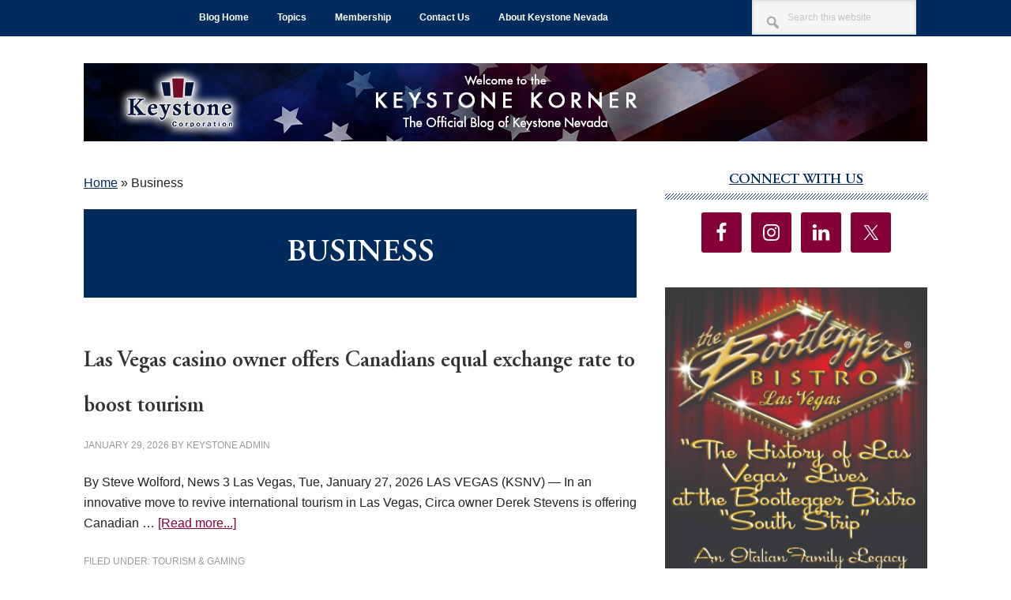

--- FILE ---
content_type: text/html; charset=UTF-8
request_url: https://keystonenevadakorner.com/tag/business/
body_size: 18075
content:
<!DOCTYPE html>
<html lang="en">
<head >
<meta charset="UTF-8" />
<meta name="viewport" content="width=device-width, initial-scale=1" />
<meta name='robots' content='index, follow, max-image-preview:large, max-snippet:-1, max-video-preview:-1' />
	<style>img:is([sizes="auto" i], [sizes^="auto," i]) { contain-intrinsic-size: 3000px 1500px }</style>
	
	<!-- This site is optimized with the Yoast SEO plugin v24.0 - https://yoast.com/wordpress/plugins/seo/ -->
	<title>Business Archives - Keystone Nevada Korner</title>
	<link rel="canonical" href="https://keystonenevadakorner.com/tag/business/" />
	<link rel="next" href="https://keystonenevadakorner.com/tag/business/page/2/" />
	<meta property="og:locale" content="en_US" />
	<meta property="og:type" content="article" />
	<meta property="og:title" content="Business Archives - Keystone Nevada Korner" />
	<meta property="og:url" content="https://keystonenevadakorner.com/tag/business/" />
	<meta property="og:site_name" content="Keystone Nevada Korner" />
	<meta name="twitter:card" content="summary_large_image" />
	<script type="application/ld+json" class="yoast-schema-graph">{"@context":"https://schema.org","@graph":[{"@type":"CollectionPage","@id":"https://keystonenevadakorner.com/tag/business/","url":"https://keystonenevadakorner.com/tag/business/","name":"Business Archives - Keystone Nevada Korner","isPartOf":{"@id":"https://keystonenevadakorner.com/#website"},"breadcrumb":{"@id":"https://keystonenevadakorner.com/tag/business/#breadcrumb"},"inLanguage":"en"},{"@type":"BreadcrumbList","@id":"https://keystonenevadakorner.com/tag/business/#breadcrumb","itemListElement":[{"@type":"ListItem","position":1,"name":"Home","item":"https://keystonenevadakorner.com/"},{"@type":"ListItem","position":2,"name":"Business"}]},{"@type":"WebSite","@id":"https://keystonenevadakorner.com/#website","url":"https://keystonenevadakorner.com/","name":"Keystone Nevada Korner","description":"Welcome to The Keystone Korner The Official Blog of Keystone Nevada","potentialAction":[{"@type":"SearchAction","target":{"@type":"EntryPoint","urlTemplate":"https://keystonenevadakorner.com/?s={search_term_string}"},"query-input":{"@type":"PropertyValueSpecification","valueRequired":true,"valueName":"search_term_string"}}],"inLanguage":"en"}]}</script>
	<!-- / Yoast SEO plugin. -->


<link rel='dns-prefetch' href='//fonts.googleapis.com' />
<link rel="alternate" type="application/rss+xml" title="Keystone Nevada Korner &raquo; Feed" href="https://keystonenevadakorner.com/feed/" />
<link rel="alternate" type="application/rss+xml" title="Keystone Nevada Korner &raquo; Comments Feed" href="https://keystonenevadakorner.com/comments/feed/" />
<link rel="alternate" type="application/rss+xml" title="Keystone Nevada Korner &raquo; Business Tag Feed" href="https://keystonenevadakorner.com/tag/business/feed/" />
<script type="text/javascript">
/* <![CDATA[ */
window._wpemojiSettings = {"baseUrl":"https:\/\/s.w.org\/images\/core\/emoji\/15.0.3\/72x72\/","ext":".png","svgUrl":"https:\/\/s.w.org\/images\/core\/emoji\/15.0.3\/svg\/","svgExt":".svg","source":{"concatemoji":"https:\/\/keystonenevadakorner.com\/wp-includes\/js\/wp-emoji-release.min.js?ver=6.7.4"}};
/*! This file is auto-generated */
!function(i,n){var o,s,e;function c(e){try{var t={supportTests:e,timestamp:(new Date).valueOf()};sessionStorage.setItem(o,JSON.stringify(t))}catch(e){}}function p(e,t,n){e.clearRect(0,0,e.canvas.width,e.canvas.height),e.fillText(t,0,0);var t=new Uint32Array(e.getImageData(0,0,e.canvas.width,e.canvas.height).data),r=(e.clearRect(0,0,e.canvas.width,e.canvas.height),e.fillText(n,0,0),new Uint32Array(e.getImageData(0,0,e.canvas.width,e.canvas.height).data));return t.every(function(e,t){return e===r[t]})}function u(e,t,n){switch(t){case"flag":return n(e,"\ud83c\udff3\ufe0f\u200d\u26a7\ufe0f","\ud83c\udff3\ufe0f\u200b\u26a7\ufe0f")?!1:!n(e,"\ud83c\uddfa\ud83c\uddf3","\ud83c\uddfa\u200b\ud83c\uddf3")&&!n(e,"\ud83c\udff4\udb40\udc67\udb40\udc62\udb40\udc65\udb40\udc6e\udb40\udc67\udb40\udc7f","\ud83c\udff4\u200b\udb40\udc67\u200b\udb40\udc62\u200b\udb40\udc65\u200b\udb40\udc6e\u200b\udb40\udc67\u200b\udb40\udc7f");case"emoji":return!n(e,"\ud83d\udc26\u200d\u2b1b","\ud83d\udc26\u200b\u2b1b")}return!1}function f(e,t,n){var r="undefined"!=typeof WorkerGlobalScope&&self instanceof WorkerGlobalScope?new OffscreenCanvas(300,150):i.createElement("canvas"),a=r.getContext("2d",{willReadFrequently:!0}),o=(a.textBaseline="top",a.font="600 32px Arial",{});return e.forEach(function(e){o[e]=t(a,e,n)}),o}function t(e){var t=i.createElement("script");t.src=e,t.defer=!0,i.head.appendChild(t)}"undefined"!=typeof Promise&&(o="wpEmojiSettingsSupports",s=["flag","emoji"],n.supports={everything:!0,everythingExceptFlag:!0},e=new Promise(function(e){i.addEventListener("DOMContentLoaded",e,{once:!0})}),new Promise(function(t){var n=function(){try{var e=JSON.parse(sessionStorage.getItem(o));if("object"==typeof e&&"number"==typeof e.timestamp&&(new Date).valueOf()<e.timestamp+604800&&"object"==typeof e.supportTests)return e.supportTests}catch(e){}return null}();if(!n){if("undefined"!=typeof Worker&&"undefined"!=typeof OffscreenCanvas&&"undefined"!=typeof URL&&URL.createObjectURL&&"undefined"!=typeof Blob)try{var e="postMessage("+f.toString()+"("+[JSON.stringify(s),u.toString(),p.toString()].join(",")+"));",r=new Blob([e],{type:"text/javascript"}),a=new Worker(URL.createObjectURL(r),{name:"wpTestEmojiSupports"});return void(a.onmessage=function(e){c(n=e.data),a.terminate(),t(n)})}catch(e){}c(n=f(s,u,p))}t(n)}).then(function(e){for(var t in e)n.supports[t]=e[t],n.supports.everything=n.supports.everything&&n.supports[t],"flag"!==t&&(n.supports.everythingExceptFlag=n.supports.everythingExceptFlag&&n.supports[t]);n.supports.everythingExceptFlag=n.supports.everythingExceptFlag&&!n.supports.flag,n.DOMReady=!1,n.readyCallback=function(){n.DOMReady=!0}}).then(function(){return e}).then(function(){var e;n.supports.everything||(n.readyCallback(),(e=n.source||{}).concatemoji?t(e.concatemoji):e.wpemoji&&e.twemoji&&(t(e.twemoji),t(e.wpemoji)))}))}((window,document),window._wpemojiSettings);
/* ]]> */
</script>
<link rel='stylesheet' id='genesis-blocks-style-css-css' href='https://keystonenevadakorner.com/wp-content/plugins/genesis-blocks/dist/style-blocks.build.css?ver=1733347410' type='text/css' media='all' />
<link rel='stylesheet' id='metro-pro-css' href='https://keystonenevadakorner.com/wp-content/themes/metro-pro/style.css?ver=2.2.2' type='text/css' media='all' />
<style id='metro-pro-inline-css' type='text/css'>


		a,
		.entry-content a,
		.entry-title a:focus,
		.entry-title a:hover,
		.genesis-nav-menu > .right > a:focus,
		.genesis-nav-menu > .right > a:hover {
			color: #860038;
		}
		

		a.social-buttons:focus,
		a.social-buttons:hover,
		button:focus,
		button:hover,
		input:focus[type="button"],
		input:focus[type="reset"],
		input:focus[type="submit"],
		input:hover[type="button"],
		input:hover[type="reset"],
		input:hover[type="submit"],
		.archive-pagination li a:focus,
		.archive-pagination li a:hover,
		.archive-pagination li.active a,
		.button:focus,
		.button:hover,
		.content .entry-meta .entry-comments-link a,
		.entry-content .button:focus,
		.entry-content .button:hover,
		.genesis-nav-menu .current-menu-item > a,
		.genesis-nav-menu a:focus,
		.genesis-nav-menu a:hover,
		.nav-primary .sub-menu a:focus,
		.nav-primary .sub-menu a:hover,
		.nav-secondary .sub-menu a:focus,
		.nav-secondary .sub-menu a:hover,
		.sidebar .enews-widget input[type="submit"],
		.site-title a,
		.site-title a:focus,
		.site-title a:hover {
			background-color: #002b5c;
			color: #ffffff;
		}

		
</style>
<style id='wp-emoji-styles-inline-css' type='text/css'>

	img.wp-smiley, img.emoji {
		display: inline !important;
		border: none !important;
		box-shadow: none !important;
		height: 1em !important;
		width: 1em !important;
		margin: 0 0.07em !important;
		vertical-align: -0.1em !important;
		background: none !important;
		padding: 0 !important;
	}
</style>
<link rel='stylesheet' id='wp-block-library-css' href='https://keystonenevadakorner.com/wp-includes/css/dist/block-library/style.min.css?ver=6.7.4' type='text/css' media='all' />
<style id='classic-theme-styles-inline-css' type='text/css'>
/*! This file is auto-generated */
.wp-block-button__link{color:#fff;background-color:#32373c;border-radius:9999px;box-shadow:none;text-decoration:none;padding:calc(.667em + 2px) calc(1.333em + 2px);font-size:1.125em}.wp-block-file__button{background:#32373c;color:#fff;text-decoration:none}
</style>
<style id='global-styles-inline-css' type='text/css'>
:root{--wp--preset--aspect-ratio--square: 1;--wp--preset--aspect-ratio--4-3: 4/3;--wp--preset--aspect-ratio--3-4: 3/4;--wp--preset--aspect-ratio--3-2: 3/2;--wp--preset--aspect-ratio--2-3: 2/3;--wp--preset--aspect-ratio--16-9: 16/9;--wp--preset--aspect-ratio--9-16: 9/16;--wp--preset--color--black: #000000;--wp--preset--color--cyan-bluish-gray: #abb8c3;--wp--preset--color--white: #ffffff;--wp--preset--color--pale-pink: #f78da7;--wp--preset--color--vivid-red: #cf2e2e;--wp--preset--color--luminous-vivid-orange: #ff6900;--wp--preset--color--luminous-vivid-amber: #fcb900;--wp--preset--color--light-green-cyan: #7bdcb5;--wp--preset--color--vivid-green-cyan: #00d084;--wp--preset--color--pale-cyan-blue: #8ed1fc;--wp--preset--color--vivid-cyan-blue: #0693e3;--wp--preset--color--vivid-purple: #9b51e0;--wp--preset--gradient--vivid-cyan-blue-to-vivid-purple: linear-gradient(135deg,rgba(6,147,227,1) 0%,rgb(155,81,224) 100%);--wp--preset--gradient--light-green-cyan-to-vivid-green-cyan: linear-gradient(135deg,rgb(122,220,180) 0%,rgb(0,208,130) 100%);--wp--preset--gradient--luminous-vivid-amber-to-luminous-vivid-orange: linear-gradient(135deg,rgba(252,185,0,1) 0%,rgba(255,105,0,1) 100%);--wp--preset--gradient--luminous-vivid-orange-to-vivid-red: linear-gradient(135deg,rgba(255,105,0,1) 0%,rgb(207,46,46) 100%);--wp--preset--gradient--very-light-gray-to-cyan-bluish-gray: linear-gradient(135deg,rgb(238,238,238) 0%,rgb(169,184,195) 100%);--wp--preset--gradient--cool-to-warm-spectrum: linear-gradient(135deg,rgb(74,234,220) 0%,rgb(151,120,209) 20%,rgb(207,42,186) 40%,rgb(238,44,130) 60%,rgb(251,105,98) 80%,rgb(254,248,76) 100%);--wp--preset--gradient--blush-light-purple: linear-gradient(135deg,rgb(255,206,236) 0%,rgb(152,150,240) 100%);--wp--preset--gradient--blush-bordeaux: linear-gradient(135deg,rgb(254,205,165) 0%,rgb(254,45,45) 50%,rgb(107,0,62) 100%);--wp--preset--gradient--luminous-dusk: linear-gradient(135deg,rgb(255,203,112) 0%,rgb(199,81,192) 50%,rgb(65,88,208) 100%);--wp--preset--gradient--pale-ocean: linear-gradient(135deg,rgb(255,245,203) 0%,rgb(182,227,212) 50%,rgb(51,167,181) 100%);--wp--preset--gradient--electric-grass: linear-gradient(135deg,rgb(202,248,128) 0%,rgb(113,206,126) 100%);--wp--preset--gradient--midnight: linear-gradient(135deg,rgb(2,3,129) 0%,rgb(40,116,252) 100%);--wp--preset--font-size--small: 13px;--wp--preset--font-size--medium: 20px;--wp--preset--font-size--large: 36px;--wp--preset--font-size--x-large: 42px;--wp--preset--spacing--20: 0.44rem;--wp--preset--spacing--30: 0.67rem;--wp--preset--spacing--40: 1rem;--wp--preset--spacing--50: 1.5rem;--wp--preset--spacing--60: 2.25rem;--wp--preset--spacing--70: 3.38rem;--wp--preset--spacing--80: 5.06rem;--wp--preset--shadow--natural: 6px 6px 9px rgba(0, 0, 0, 0.2);--wp--preset--shadow--deep: 12px 12px 50px rgba(0, 0, 0, 0.4);--wp--preset--shadow--sharp: 6px 6px 0px rgba(0, 0, 0, 0.2);--wp--preset--shadow--outlined: 6px 6px 0px -3px rgba(255, 255, 255, 1), 6px 6px rgba(0, 0, 0, 1);--wp--preset--shadow--crisp: 6px 6px 0px rgba(0, 0, 0, 1);}:where(.is-layout-flex){gap: 0.5em;}:where(.is-layout-grid){gap: 0.5em;}body .is-layout-flex{display: flex;}.is-layout-flex{flex-wrap: wrap;align-items: center;}.is-layout-flex > :is(*, div){margin: 0;}body .is-layout-grid{display: grid;}.is-layout-grid > :is(*, div){margin: 0;}:where(.wp-block-columns.is-layout-flex){gap: 2em;}:where(.wp-block-columns.is-layout-grid){gap: 2em;}:where(.wp-block-post-template.is-layout-flex){gap: 1.25em;}:where(.wp-block-post-template.is-layout-grid){gap: 1.25em;}.has-black-color{color: var(--wp--preset--color--black) !important;}.has-cyan-bluish-gray-color{color: var(--wp--preset--color--cyan-bluish-gray) !important;}.has-white-color{color: var(--wp--preset--color--white) !important;}.has-pale-pink-color{color: var(--wp--preset--color--pale-pink) !important;}.has-vivid-red-color{color: var(--wp--preset--color--vivid-red) !important;}.has-luminous-vivid-orange-color{color: var(--wp--preset--color--luminous-vivid-orange) !important;}.has-luminous-vivid-amber-color{color: var(--wp--preset--color--luminous-vivid-amber) !important;}.has-light-green-cyan-color{color: var(--wp--preset--color--light-green-cyan) !important;}.has-vivid-green-cyan-color{color: var(--wp--preset--color--vivid-green-cyan) !important;}.has-pale-cyan-blue-color{color: var(--wp--preset--color--pale-cyan-blue) !important;}.has-vivid-cyan-blue-color{color: var(--wp--preset--color--vivid-cyan-blue) !important;}.has-vivid-purple-color{color: var(--wp--preset--color--vivid-purple) !important;}.has-black-background-color{background-color: var(--wp--preset--color--black) !important;}.has-cyan-bluish-gray-background-color{background-color: var(--wp--preset--color--cyan-bluish-gray) !important;}.has-white-background-color{background-color: var(--wp--preset--color--white) !important;}.has-pale-pink-background-color{background-color: var(--wp--preset--color--pale-pink) !important;}.has-vivid-red-background-color{background-color: var(--wp--preset--color--vivid-red) !important;}.has-luminous-vivid-orange-background-color{background-color: var(--wp--preset--color--luminous-vivid-orange) !important;}.has-luminous-vivid-amber-background-color{background-color: var(--wp--preset--color--luminous-vivid-amber) !important;}.has-light-green-cyan-background-color{background-color: var(--wp--preset--color--light-green-cyan) !important;}.has-vivid-green-cyan-background-color{background-color: var(--wp--preset--color--vivid-green-cyan) !important;}.has-pale-cyan-blue-background-color{background-color: var(--wp--preset--color--pale-cyan-blue) !important;}.has-vivid-cyan-blue-background-color{background-color: var(--wp--preset--color--vivid-cyan-blue) !important;}.has-vivid-purple-background-color{background-color: var(--wp--preset--color--vivid-purple) !important;}.has-black-border-color{border-color: var(--wp--preset--color--black) !important;}.has-cyan-bluish-gray-border-color{border-color: var(--wp--preset--color--cyan-bluish-gray) !important;}.has-white-border-color{border-color: var(--wp--preset--color--white) !important;}.has-pale-pink-border-color{border-color: var(--wp--preset--color--pale-pink) !important;}.has-vivid-red-border-color{border-color: var(--wp--preset--color--vivid-red) !important;}.has-luminous-vivid-orange-border-color{border-color: var(--wp--preset--color--luminous-vivid-orange) !important;}.has-luminous-vivid-amber-border-color{border-color: var(--wp--preset--color--luminous-vivid-amber) !important;}.has-light-green-cyan-border-color{border-color: var(--wp--preset--color--light-green-cyan) !important;}.has-vivid-green-cyan-border-color{border-color: var(--wp--preset--color--vivid-green-cyan) !important;}.has-pale-cyan-blue-border-color{border-color: var(--wp--preset--color--pale-cyan-blue) !important;}.has-vivid-cyan-blue-border-color{border-color: var(--wp--preset--color--vivid-cyan-blue) !important;}.has-vivid-purple-border-color{border-color: var(--wp--preset--color--vivid-purple) !important;}.has-vivid-cyan-blue-to-vivid-purple-gradient-background{background: var(--wp--preset--gradient--vivid-cyan-blue-to-vivid-purple) !important;}.has-light-green-cyan-to-vivid-green-cyan-gradient-background{background: var(--wp--preset--gradient--light-green-cyan-to-vivid-green-cyan) !important;}.has-luminous-vivid-amber-to-luminous-vivid-orange-gradient-background{background: var(--wp--preset--gradient--luminous-vivid-amber-to-luminous-vivid-orange) !important;}.has-luminous-vivid-orange-to-vivid-red-gradient-background{background: var(--wp--preset--gradient--luminous-vivid-orange-to-vivid-red) !important;}.has-very-light-gray-to-cyan-bluish-gray-gradient-background{background: var(--wp--preset--gradient--very-light-gray-to-cyan-bluish-gray) !important;}.has-cool-to-warm-spectrum-gradient-background{background: var(--wp--preset--gradient--cool-to-warm-spectrum) !important;}.has-blush-light-purple-gradient-background{background: var(--wp--preset--gradient--blush-light-purple) !important;}.has-blush-bordeaux-gradient-background{background: var(--wp--preset--gradient--blush-bordeaux) !important;}.has-luminous-dusk-gradient-background{background: var(--wp--preset--gradient--luminous-dusk) !important;}.has-pale-ocean-gradient-background{background: var(--wp--preset--gradient--pale-ocean) !important;}.has-electric-grass-gradient-background{background: var(--wp--preset--gradient--electric-grass) !important;}.has-midnight-gradient-background{background: var(--wp--preset--gradient--midnight) !important;}.has-small-font-size{font-size: var(--wp--preset--font-size--small) !important;}.has-medium-font-size{font-size: var(--wp--preset--font-size--medium) !important;}.has-large-font-size{font-size: var(--wp--preset--font-size--large) !important;}.has-x-large-font-size{font-size: var(--wp--preset--font-size--x-large) !important;}
:where(.wp-block-post-template.is-layout-flex){gap: 1.25em;}:where(.wp-block-post-template.is-layout-grid){gap: 1.25em;}
:where(.wp-block-columns.is-layout-flex){gap: 2em;}:where(.wp-block-columns.is-layout-grid){gap: 2em;}
:root :where(.wp-block-pullquote){font-size: 1.5em;line-height: 1.6;}
</style>
<link rel='stylesheet' id='uaf_client_css-css' href='https://keystonenevadakorner.com/wp-content/uploads/useanyfont/uaf.css?ver=1733347620' type='text/css' media='all' />
<link rel='stylesheet' id='dashicons-css' href='https://keystonenevadakorner.com/wp-includes/css/dashicons.min.css?ver=6.7.4' type='text/css' media='all' />
<link rel='stylesheet' id='google-font-css' href='//fonts.googleapis.com/css?family=Oswald%3A400&#038;ver=2.2.2' type='text/css' media='all' />
<link rel='stylesheet' id='taxopress-frontend-css-css' href='https://keystonenevadakorner.com/wp-content/plugins/simple-tags/assets/frontend/css/frontend.css?ver=3.28.1' type='text/css' media='all' />
<link rel='stylesheet' id='simple-social-icons-font-css' href='https://keystonenevadakorner.com/wp-content/plugins/simple-social-icons/css/style.css?ver=3.0.2' type='text/css' media='all' />
<link rel='stylesheet' id='boxzilla-css' href='https://keystonenevadakorner.com/wp-content/plugins/boxzilla/assets/css/styles.css?ver=3.3.1' type='text/css' media='all' />
<link rel="stylesheet" type="text/css" href="https://keystonenevadakorner.com/wp-content/plugins/smart-slider-3/Public/SmartSlider3/Application/Frontend/Assets/dist/smartslider.min.css?ver=e8140d08" media="all">
<style data-related="n2-ss-2">div#n2-ss-2 .n2-ss-slider-1{display:grid;position:relative;}div#n2-ss-2 .n2-ss-slider-2{display:grid;position:relative;overflow:hidden;padding:0px 0px 0px 0px;border:0px solid RGBA(62,62,62,1);border-radius:0px;background-clip:padding-box;background-repeat:repeat;background-position:50% 50%;background-size:cover;background-attachment:scroll;z-index:1;}div#n2-ss-2:not(.n2-ss-loaded) .n2-ss-slider-2{background-image:none !important;}div#n2-ss-2 .n2-ss-slider-3{display:grid;grid-template-areas:'cover';position:relative;overflow:hidden;z-index:10;}div#n2-ss-2 .n2-ss-slider-3 > *{grid-area:cover;}div#n2-ss-2 .n2-ss-slide-backgrounds,div#n2-ss-2 .n2-ss-slider-3 > .n2-ss-divider{position:relative;}div#n2-ss-2 .n2-ss-slide-backgrounds{z-index:10;}div#n2-ss-2 .n2-ss-slide-backgrounds > *{overflow:hidden;}div#n2-ss-2 .n2-ss-slide-background{transform:translateX(-100000px);}div#n2-ss-2 .n2-ss-slider-4{place-self:center;position:relative;width:100%;height:100%;z-index:20;display:grid;grid-template-areas:'slide';}div#n2-ss-2 .n2-ss-slider-4 > *{grid-area:slide;}div#n2-ss-2.n2-ss-full-page--constrain-ratio .n2-ss-slider-4{height:auto;}div#n2-ss-2 .n2-ss-slide{display:grid;place-items:center;grid-auto-columns:100%;position:relative;z-index:20;-webkit-backface-visibility:hidden;transform:translateX(-100000px);}div#n2-ss-2 .n2-ss-slide{perspective:1500px;}div#n2-ss-2 .n2-ss-slide-active{z-index:21;}.n2-ss-background-animation{position:absolute;top:0;left:0;width:100%;height:100%;z-index:3;}div#n2-ss-2 .n-uc-XtgOhtuQ3077{padding:10px 10px 10px 10px}div#n2-ss-2 .n-uc-jNmrnKbcBFQi{padding:10px 10px 10px 10px}div#n2-ss-2 .n-uc-hzTn5e6IQA2Z{padding:10px 10px 10px 10px}div#n2-ss-2 .n-uc-BSmbvSvCBFex{padding:10px 10px 10px 10px}div#n2-ss-2 .n-uc-HWfWrdZf1Odo{padding:10px 10px 10px 10px}div#n2-ss-2 .n-uc-ht6SzWYwAlPa{padding:10px 10px 10px 10px}@media (min-width: 1200px){div#n2-ss-2 [data-hide-desktopportrait="1"]{display: none !important;}}@media (orientation: landscape) and (max-width: 1199px) and (min-width: 901px),(orientation: portrait) and (max-width: 1199px) and (min-width: 701px){div#n2-ss-2 [data-hide-tabletportrait="1"]{display: none !important;}}@media (orientation: landscape) and (max-width: 900px),(orientation: portrait) and (max-width: 700px){div#n2-ss-2 [data-hide-mobileportrait="1"]{display: none !important;}}</style>
<script>(function(){this._N2=this._N2||{_r:[],_d:[],r:function(){this._r.push(arguments)},d:function(){this._d.push(arguments)}}}).call(window);</script><script src="https://keystonenevadakorner.com/wp-content/plugins/smart-slider-3/Public/SmartSlider3/Application/Frontend/Assets/dist/n2.min.js?ver=e8140d08" defer async></script>
<script src="https://keystonenevadakorner.com/wp-content/plugins/smart-slider-3/Public/SmartSlider3/Application/Frontend/Assets/dist/smartslider-frontend.min.js?ver=e8140d08" defer async></script>
<script src="https://keystonenevadakorner.com/wp-content/plugins/smart-slider-3/Public/SmartSlider3/Slider/SliderType/Simple/Assets/dist/ss-simple.min.js?ver=e8140d08" defer async></script>
<script>_N2.r('documentReady',function(){_N2.r(["documentReady","smartslider-frontend","ss-simple"],function(){new _N2.SmartSliderSimple('n2-ss-2',{"admin":false,"background.video.mobile":1,"loadingTime":2000,"alias":{"id":0,"smoothScroll":0,"slideSwitch":0,"scroll":1},"align":"normal","isDelayed":0,"responsive":{"mediaQueries":{"all":false,"desktopportrait":["(min-width: 1200px)"],"tabletportrait":["(orientation: landscape) and (max-width: 1199px) and (min-width: 901px)","(orientation: portrait) and (max-width: 1199px) and (min-width: 701px)"],"mobileportrait":["(orientation: landscape) and (max-width: 900px)","(orientation: portrait) and (max-width: 700px)"]},"base":{"slideOuterWidth":300,"slideOuterHeight":500,"sliderWidth":300,"sliderHeight":500,"slideWidth":300,"slideHeight":500},"hideOn":{"desktopLandscape":false,"desktopPortrait":false,"tabletLandscape":false,"tabletPortrait":false,"mobileLandscape":false,"mobilePortrait":false},"onResizeEnabled":true,"type":"auto","sliderHeightBasedOn":"real","focusUser":1,"focusEdge":"auto","breakpoints":[{"device":"tabletPortrait","type":"max-screen-width","portraitWidth":1199,"landscapeWidth":1199},{"device":"mobilePortrait","type":"max-screen-width","portraitWidth":700,"landscapeWidth":900}],"enabledDevices":{"desktopLandscape":0,"desktopPortrait":1,"tabletLandscape":0,"tabletPortrait":1,"mobileLandscape":0,"mobilePortrait":1},"sizes":{"desktopPortrait":{"width":300,"height":500,"max":3000,"min":300},"tabletPortrait":{"width":300,"height":500,"customHeight":false,"max":1199,"min":300},"mobilePortrait":{"width":300,"height":500,"customHeight":false,"max":900,"min":300}},"overflowHiddenPage":0,"focus":{"offsetTop":"#wpadminbar","offsetBottom":""}},"controls":{"mousewheel":0,"touch":"horizontal","keyboard":0,"blockCarouselInteraction":1},"playWhenVisible":1,"playWhenVisibleAt":0.5,"lazyLoad":0,"lazyLoadNeighbor":0,"blockrightclick":0,"maintainSession":0,"autoplay":{"enabled":1,"start":1,"duration":8000,"autoplayLoop":1,"allowReStart":0,"pause":{"click":1,"mouse":"0","mediaStarted":1},"resume":{"click":0,"mouse":"0","mediaEnded":1,"slidechanged":0},"interval":1,"intervalModifier":"loop","intervalSlide":"current"},"perspective":1500,"layerMode":{"playOnce":0,"playFirstLayer":1,"mode":"skippable","inAnimation":"mainInEnd"},"bgAnimations":0,"mainanimation":{"type":"horizontal","duration":800,"delay":0,"ease":"easeOutQuad","shiftedBackgroundAnimation":0},"carousel":1,"initCallbacks":function(){}})})});</script><script type="text/javascript" src="https://keystonenevadakorner.com/wp-includes/js/jquery/jquery.min.js?ver=3.7.1" id="jquery-core-js"></script>
<script type="text/javascript" src="https://keystonenevadakorner.com/wp-includes/js/jquery/jquery-migrate.min.js?ver=3.4.1" id="jquery-migrate-js"></script>
<script type="text/javascript" src="https://keystonenevadakorner.com/wp-content/plugins/simple-tags/assets/frontend/js/frontend.js?ver=3.28.1" id="taxopress-frontend-js-js"></script>
<script type="text/javascript" id="ai-js-js-extra">
/* <![CDATA[ */
var MyAjax = {"ajaxurl":"https:\/\/keystonenevadakorner.com\/wp-admin\/admin-ajax.php","security":"80be081d56"};
/* ]]> */
</script>
<script type="text/javascript" src="https://keystonenevadakorner.com/wp-content/plugins/advanced-iframe/js/ai.min.js?ver=528851" id="ai-js-js"></script>
<link rel="https://api.w.org/" href="https://keystonenevadakorner.com/wp-json/" /><link rel="alternate" title="JSON" type="application/json" href="https://keystonenevadakorner.com/wp-json/wp/v2/tags/56" /><link rel="EditURI" type="application/rsd+xml" title="RSD" href="https://keystonenevadakorner.com/xmlrpc.php?rsd" />
<meta name="generator" content="WordPress 6.7.4" />
		<script>
			document.documentElement.className = document.documentElement.className.replace('no-js', 'js');
		</script>
				<style>
			.no-js img.lazyload {
				display: none;
			}

			figure.wp-block-image img.lazyloading {
				min-width: 150px;
			}

						.lazyload, .lazyloading {
				opacity: 0;
			}

			.lazyloaded {
				opacity: 1;
				transition: opacity 400ms;
				transition-delay: 0ms;
			}

					</style>
		<link rel="pingback" href="https://keystonenevadakorner.com/xmlrpc.php" />
<!-- Global site tag (gtag.js) - Google Analytics -->
<script async src="https://www.googletagmanager.com/gtag/js?id=G-SFVK56ZKMY"></script>
<script>
  window.dataLayer = window.dataLayer || [];
  function gtag(){dataLayer.push(arguments);}
  gtag('js', new Date());

  gtag('config', 'G-SFVK56ZKMY');
</script><style type="text/css">.site-title a { background: url(https://keystonenevadakorner.com/wp-content/uploads/2024/12/SLLC_Keystone_Blog-Header_1068x99_05.19.21-12.jpg) no-repeat !important; }</style>
<script>(()=>{var o=[],i={};["on","off","toggle","show"].forEach((l=>{i[l]=function(){o.push([l,arguments])}})),window.Boxzilla=i,window.boxzilla_queue=o})();</script><link rel="icon" href="https://keystonenevadakorner.com/wp-content/uploads/2024/12/Keystone-Icon-100-150x150.jpg" sizes="32x32" />
<link rel="icon" href="https://keystonenevadakorner.com/wp-content/uploads/2024/12/Keystone-Icon-100.jpg" sizes="192x192" />
<link rel="apple-touch-icon" href="https://keystonenevadakorner.com/wp-content/uploads/2024/12/Keystone-Icon-100.jpg" />
<meta name="msapplication-TileImage" content="https://keystonenevadakorner.com/wp-content/uploads/2024/12/Keystone-Icon-100.jpg" />
		<style type="text/css" id="wp-custom-css">
			.nav-secondary,
.genesis-nav-menu .sub-menu a {
  background-color: #002B5C;
}
.genesis-nav-menu a:focus,.genesis-nav-menu a:hover,.genesis-nav-menu .current-menu-item>a {
  background-color: #860038;
}
ul#menu-header-menu {text-align:center;}
body.home main#genesis-content article {
  border: 1px solid #002b5c;
  padding: 5px 5px 10px;
}

.featured-content .entry {
    border: 1px solid #002b5c;
    padding: 5px 5px 10px;
}
 .site-title a {   background-position: center!important; }
.menu-toggle,.sub-menu-toggle,
 .menu-toggle,.sub-menu-toggle,
 .menu-toggle:focus,
 .menu-toggle:hover,
 .sub-menu-toggle:focus,
 .sub-menu-toggle:hover {
    background-color: #002B5C;
	 color:#fff;
  }
.after-entry {
	background: none;
}

h3.widgettitle.widget-title {
	color: #002B5C;

}

a.more-link {
	color: #860038;

}

#boxzilla-1601 {
	bottom: 80px;
	right: 10px;
}

#text-7.widget.widget_text {
	font-size: 20px;
}

#boxzilla-2508 {
	bottom: 80px;
	right: 10px;

}		</style>
		</head>
<body class="archive tag tag-business tag-56 custom-header header-image header-full-width content-sidebar genesis-breadcrumbs-visible genesis-footer-widgets-visible"><div class="site-container"><ul class="genesis-skip-link"><li><a href="#genesis-content" class="screen-reader-shortcut"> Skip to main content</a></li><li><a href="#genesis-sidebar-primary" class="screen-reader-shortcut"> Skip to primary sidebar</a></li><li><a href="#genesis-footer-widgets" class="screen-reader-shortcut"> Skip to footer</a></li></ul><nav class="nav-secondary" aria-label="Secondary"><div class="wrap"><ul id="menu-header-menu" class="menu genesis-nav-menu menu-secondary js-superfish"><li id="menu-item-542" class="menu-item menu-item-type-custom menu-item-object-custom menu-item-home menu-item-542"><a href="https://keystonenevadakorner.com/"><span >Blog Home</span></a></li>
<li id="menu-item-543" class="menu-item menu-item-type-custom menu-item-object-custom menu-item-has-children menu-item-543"><a><span >Topics</span></a>
<ul class="sub-menu">
	<li id="menu-item-2432" class="menu-item menu-item-type-taxonomy menu-item-object-category menu-item-2432"><a href="https://keystonenevadakorner.com/category/keystone-corporation/"><span >Keystone Press Releases</span></a></li>
	<li id="menu-item-551" class="menu-item menu-item-type-taxonomy menu-item-object-category menu-item-551"><a href="https://keystonenevadakorner.com/category/politics-and-government/"><span >Politics and Government</span></a></li>
	<li id="menu-item-550" class="menu-item menu-item-type-taxonomy menu-item-object-category menu-item-550"><a href="https://keystonenevadakorner.com/category/legislation/"><span >Legislation</span></a></li>
	<li id="menu-item-545" class="menu-item menu-item-type-taxonomy menu-item-object-category menu-item-545"><a href="https://keystonenevadakorner.com/category/nevada-news/"><span >Nevada News</span></a></li>
	<li id="menu-item-2433" class="menu-item menu-item-type-taxonomy menu-item-object-category menu-item-2433"><a href="https://keystonenevadakorner.com/category/tourism-gaming/"><span >Tourism &amp; Gaming</span></a></li>
	<li id="menu-item-2434" class="menu-item menu-item-type-taxonomy menu-item-object-category menu-item-2434"><a href="https://keystonenevadakorner.com/category/rural-nevada/"><span >Rural Nevada</span></a></li>
	<li id="menu-item-64412" class="menu-item menu-item-type-taxonomy menu-item-object-category menu-item-64412"><a href="https://keystonenevadakorner.com/category/business/"><span >Business</span></a></li>
	<li id="menu-item-67310" class="menu-item menu-item-type-taxonomy menu-item-object-category menu-item-67310"><a href="https://keystonenevadakorner.com/category/opinion/"><span >Opinion</span></a></li>
</ul>
</li>
<li id="menu-item-554" class="menu-item menu-item-type-custom menu-item-object-custom menu-item-554"><a target="_blank" href="https://www.keystonenevada.com/Membership"><span >Membership</span></a></li>
<li id="menu-item-567" class="menu-item menu-item-type-post_type menu-item-object-page menu-item-567"><a href="https://keystonenevadakorner.com/contact-us/"><span >Contact Us</span></a></li>
<li id="menu-item-568" class="menu-item menu-item-type-custom menu-item-object-custom menu-item-568"><a target="_blank" href="https://www.keystonenevada.com/page-18054"><span >About Keystone Nevada</span></a></li>
<li id="header" class="right search"><form class="search-form" method="get" action="https://keystonenevadakorner.com/" role="search"><label class="search-form-label screen-reader-text" for="searchform-1">Search this website</label><input class="search-form-input" type="search" name="s" id="searchform-1" placeholder="Search this website"><input class="search-form-submit" type="submit" value="Search"><meta content="https://keystonenevadakorner.com/?s={s}"></form></li></ul></div></nav><div class="site-container-wrap"><header class="site-header"><div class="wrap"><div class="title-area"><p class="site-title"><a href="https://keystonenevadakorner.com/">Keystone Nevada Korner</a></p><p class="site-description">Welcome to The Keystone Korner The Official Blog of Keystone Nevada</p></div></div></header><div class="site-inner"><div class="content-sidebar-wrap"><main class="content" id="genesis-content"><div class="breadcrumb"><span><span><a href="https://keystonenevadakorner.com/">Home</a></span> &raquo; <span class="breadcrumb_last" aria-current="page">Business</span></span></div><div class="archive-description taxonomy-archive-description taxonomy-description"><h1 class="archive-title">Business</h1></div><article class="post-1541913 post type-post status-publish format-standard category-tourism-gaming tag-business tag-gaming tag-local tag-news entry" aria-label="Las Vegas casino owner offers Canadians equal exchange rate to boost tourism"><header class="entry-header"><h2 class="entry-title"><a class="entry-title-link" rel="bookmark" href="https://keystonenevadakorner.com/tourism-gaming/las-vegas-casino-owner-offers-canadians-equal-exchange-rate-to-boost-tourism/">Las Vegas casino owner offers Canadians equal exchange rate to boost tourism</a></h2>
<p class="entry-meta"><time class="entry-time">January 29, 2026</time> by <span class="entry-author"><a href="https://keystonenevadakorner.com/author/keystone-adm/" class="entry-author-link" rel="author"><span class="entry-author-name">Keystone Admin</span></a></span>  </p></header><div class="entry-content"><p>By Steve Wolford, News 3 Las Vegas, Tue, January 27, 2026



LAS VEGAS (KSNV) — In an innovative move to revive international tourism in Las Vegas, Circa owner Derek Stevens is offering Canadian &#x02026; <a href="https://keystonenevadakorner.com/tourism-gaming/las-vegas-casino-owner-offers-canadians-equal-exchange-rate-to-boost-tourism/" class="more-link">[Read more...] <span class="screen-reader-text">about Las Vegas casino owner offers Canadians equal exchange rate to boost tourism</span></a></p></div><footer class="entry-footer"><p class="entry-meta"><span class="entry-categories">Filed Under: <a href="https://keystonenevadakorner.com/category/tourism-gaming/" rel="category tag">Tourism &amp; Gaming</a></span> <span class="entry-tags">Tagged With: <a href="https://keystonenevadakorner.com/tag/business/" rel="tag">Business</a>, <a href="https://keystonenevadakorner.com/tag/gaming/" rel="tag">Gaming</a>, <a href="https://keystonenevadakorner.com/tag/local/" rel="tag">Local</a>, <a href="https://keystonenevadakorner.com/tag/news/" rel="tag">News</a></span></p></footer></article><article class="post-1521572 post type-post status-publish format-standard has-post-thumbnail category-business tag-business tag-economy tag-local tag-news entry" aria-label="Las Vegas economy expected to stabilize through 2026, economist says"><header class="entry-header"><h2 class="entry-title"><a class="entry-title-link" rel="bookmark" href="https://keystonenevadakorner.com/business/las-vegas-economy-expected-to-stabilize-through-2026-economist-says/">Las Vegas economy expected to stabilize through 2026, economist says</a></h2>
<p class="entry-meta"><time class="entry-time">January 8, 2026</time> by <span class="entry-author"><a href="https://keystonenevadakorner.com/author/keystone-adm/" class="entry-author-link" rel="author"><span class="entry-author-name">Keystone Admin</span></a></span>  </p></header><div class="entry-content"><a class="entry-image-link" href="https://keystonenevadakorner.com/business/las-vegas-economy-expected-to-stabilize-through-2026-economist-says/" aria-hidden="true" tabindex="-1"><img width="300" height="168" data-src="https://keystonenevadakorner.com/wp-content/uploads/2025/07/House-Ways-and-Means-Las-Vegas-300x168.jpg" class="alignright post-image entry-image lazyload" alt="" decoding="async" data-srcset="https://keystonenevadakorner.com/wp-content/uploads/2025/07/House-Ways-and-Means-Las-Vegas-300x168.jpg 300w, https://keystonenevadakorner.com/wp-content/uploads/2025/07/House-Ways-and-Means-Las-Vegas-1024x574.jpg 1024w, https://keystonenevadakorner.com/wp-content/uploads/2025/07/House-Ways-and-Means-Las-Vegas-768x430.jpg 768w, https://keystonenevadakorner.com/wp-content/uploads/2025/07/House-Ways-and-Means-Las-Vegas.jpg 1206w" data-sizes="(max-width: 300px) 100vw, 300px" src="[data-uri]" style="--smush-placeholder-width: 300px; --smush-placeholder-aspect-ratio: 300/168;" /><noscript><img width="300" height="168" src="https://keystonenevadakorner.com/wp-content/uploads/2025/07/House-Ways-and-Means-Las-Vegas-300x168.jpg" class="alignright post-image entry-image" alt="" decoding="async" srcset="https://keystonenevadakorner.com/wp-content/uploads/2025/07/House-Ways-and-Means-Las-Vegas-300x168.jpg 300w, https://keystonenevadakorner.com/wp-content/uploads/2025/07/House-Ways-and-Means-Las-Vegas-1024x574.jpg 1024w, https://keystonenevadakorner.com/wp-content/uploads/2025/07/House-Ways-and-Means-Las-Vegas-768x430.jpg 768w, https://keystonenevadakorner.com/wp-content/uploads/2025/07/House-Ways-and-Means-Las-Vegas.jpg 1206w" sizes="(max-width: 300px) 100vw, 300px" /></noscript></a><p>by: Aaron Arellano, 8 NewsNow, Posted: Jan 2, 2026



LAS VEGAS (KLAS) — After a whirlwind 2025 for the Las Vegas economy, stabilization is expected for some industries, at least for the first six &#x02026; <a href="https://keystonenevadakorner.com/business/las-vegas-economy-expected-to-stabilize-through-2026-economist-says/" class="more-link">[Read more...] <span class="screen-reader-text">about Las Vegas economy expected to stabilize through 2026, economist says</span></a></p></div><footer class="entry-footer"><p class="entry-meta"><span class="entry-categories">Filed Under: <a href="https://keystonenevadakorner.com/category/business/" rel="category tag">Business</a></span> <span class="entry-tags">Tagged With: <a href="https://keystonenevadakorner.com/tag/business/" rel="tag">Business</a>, <a href="https://keystonenevadakorner.com/tag/economy/" rel="tag">economy</a>, <a href="https://keystonenevadakorner.com/tag/local/" rel="tag">Local</a>, <a href="https://keystonenevadakorner.com/tag/news/" rel="tag">News</a></span></p></footer></article><article class="post-1521145 post type-post status-publish format-standard has-post-thumbnail category-business tag-business tag-economy tag-local tag-outdoor-recreation entry" aria-label="Outdoor recreation fuels the Nevada economy. A new report shows how much."><header class="entry-header"><h2 class="entry-title"><a class="entry-title-link" rel="bookmark" href="https://keystonenevadakorner.com/business/outdoor-recreation-fuels-the-nevada-economy-a-new-report-shows-how-much/">Outdoor recreation fuels the Nevada economy. A new report shows how much.</a></h2>
<p class="entry-meta"><time class="entry-time">January 8, 2026</time> by <span class="entry-author"><a href="https://keystonenevadakorner.com/author/keystone-adm/" class="entry-author-link" rel="author"><span class="entry-author-name">Keystone Admin</span></a></span>  </p></header><div class="entry-content"><a class="entry-image-link" href="https://keystonenevadakorner.com/business/outdoor-recreation-fuels-the-nevada-economy-a-new-report-shows-how-much/" aria-hidden="true" tabindex="-1"><img width="300" height="200" data-src="https://keystonenevadakorner.com/wp-content/uploads/2026/01/ChatGPT-Image-Jan-8-2026-08_59_43-AM-300x200.png" class="alignright post-image entry-image lazyload" alt="" decoding="async" loading="lazy" data-srcset="https://keystonenevadakorner.com/wp-content/uploads/2026/01/ChatGPT-Image-Jan-8-2026-08_59_43-AM-300x200.png 300w, https://keystonenevadakorner.com/wp-content/uploads/2026/01/ChatGPT-Image-Jan-8-2026-08_59_43-AM-1024x683.png 1024w, https://keystonenevadakorner.com/wp-content/uploads/2026/01/ChatGPT-Image-Jan-8-2026-08_59_43-AM-768x512.png 768w, https://keystonenevadakorner.com/wp-content/uploads/2026/01/ChatGPT-Image-Jan-8-2026-08_59_43-AM-600x400.png 600w, https://keystonenevadakorner.com/wp-content/uploads/2026/01/ChatGPT-Image-Jan-8-2026-08_59_43-AM.png 1536w" data-sizes="auto, (max-width: 300px) 100vw, 300px" src="[data-uri]" style="--smush-placeholder-width: 300px; --smush-placeholder-aspect-ratio: 300/200;" /><noscript><img width="300" height="200" src="https://keystonenevadakorner.com/wp-content/uploads/2026/01/ChatGPT-Image-Jan-8-2026-08_59_43-AM-300x200.png" class="alignright post-image entry-image" alt="" decoding="async" loading="lazy" srcset="https://keystonenevadakorner.com/wp-content/uploads/2026/01/ChatGPT-Image-Jan-8-2026-08_59_43-AM-300x200.png 300w, https://keystonenevadakorner.com/wp-content/uploads/2026/01/ChatGPT-Image-Jan-8-2026-08_59_43-AM-1024x683.png 1024w, https://keystonenevadakorner.com/wp-content/uploads/2026/01/ChatGPT-Image-Jan-8-2026-08_59_43-AM-768x512.png 768w, https://keystonenevadakorner.com/wp-content/uploads/2026/01/ChatGPT-Image-Jan-8-2026-08_59_43-AM-600x400.png 600w, https://keystonenevadakorner.com/wp-content/uploads/2026/01/ChatGPT-Image-Jan-8-2026-08_59_43-AM.png 1536w" sizes="auto, (max-width: 300px) 100vw, 300px" /></noscript></a><p>By Amy Alonzo, The Nevada Independent, December 11th, 2025



In 2018, Leah Wzientek and her husband, Rusty Donlon, opened Gear Hut, a multisport used gear shop, in midtown Reno.



That winter, they &#x02026; <a href="https://keystonenevadakorner.com/business/outdoor-recreation-fuels-the-nevada-economy-a-new-report-shows-how-much/" class="more-link">[Read more...] <span class="screen-reader-text">about Outdoor recreation fuels the Nevada economy. A new report shows how much.</span></a></p></div><footer class="entry-footer"><p class="entry-meta"><span class="entry-categories">Filed Under: <a href="https://keystonenevadakorner.com/category/business/" rel="category tag">Business</a></span> <span class="entry-tags">Tagged With: <a href="https://keystonenevadakorner.com/tag/business/" rel="tag">Business</a>, <a href="https://keystonenevadakorner.com/tag/economy/" rel="tag">economy</a>, <a href="https://keystonenevadakorner.com/tag/local/" rel="tag">Local</a>, <a href="https://keystonenevadakorner.com/tag/outdoor-recreation/" rel="tag">outdoor recreation</a></span></p></footer></article><article class="post-1496666 post type-post status-publish format-standard has-post-thumbnail category-tourism-gaming tag-business tag-gambling-revenue tag-news tag-politics-and-government tag-taxes entry" aria-label="Trump says he will &#8216;think about&#8217; eliminating tax on gambling winnings"><header class="entry-header"><h2 class="entry-title"><a class="entry-title-link" rel="bookmark" href="https://keystonenevadakorner.com/tourism-gaming/trump-says-he-will-think-about-eliminating-tax-on-gambling-winnings/">Trump says he will &#8216;think about&#8217; eliminating tax on gambling winnings</a></h2>
<p class="entry-meta"><time class="entry-time">December 11, 2025</time> by <span class="entry-author"><a href="https://keystonenevadakorner.com/author/keystone-adm/" class="entry-author-link" rel="author"><span class="entry-author-name">Keystone Admin</span></a></span>  </p></header><div class="entry-content"><a class="entry-image-link" href="https://keystonenevadakorner.com/tourism-gaming/trump-says-he-will-think-about-eliminating-tax-on-gambling-winnings/" aria-hidden="true" tabindex="-1"><img width="300" height="201" data-src="https://keystonenevadakorner.com/wp-content/uploads/2025/12/download-300x201.jpeg" class="alignright post-image entry-image lazyload" alt="" decoding="async" loading="lazy" data-srcset="https://keystonenevadakorner.com/wp-content/uploads/2025/12/download-300x201.jpeg 300w, https://keystonenevadakorner.com/wp-content/uploads/2025/12/download-1024x687.jpeg 1024w, https://keystonenevadakorner.com/wp-content/uploads/2025/12/download-768x516.jpeg 768w, https://keystonenevadakorner.com/wp-content/uploads/2025/12/download-600x400.jpeg 600w, https://keystonenevadakorner.com/wp-content/uploads/2025/12/download.jpeg 1168w" data-sizes="auto, (max-width: 300px) 100vw, 300px" src="[data-uri]" style="--smush-placeholder-width: 300px; --smush-placeholder-aspect-ratio: 300/201;" /><noscript><img width="300" height="201" src="https://keystonenevadakorner.com/wp-content/uploads/2025/12/download-300x201.jpeg" class="alignright post-image entry-image" alt="" decoding="async" loading="lazy" srcset="https://keystonenevadakorner.com/wp-content/uploads/2025/12/download-300x201.jpeg 300w, https://keystonenevadakorner.com/wp-content/uploads/2025/12/download-1024x687.jpeg 1024w, https://keystonenevadakorner.com/wp-content/uploads/2025/12/download-768x516.jpeg 768w, https://keystonenevadakorner.com/wp-content/uploads/2025/12/download-600x400.jpeg 600w, https://keystonenevadakorner.com/wp-content/uploads/2025/12/download.jpeg 1168w" sizes="auto, (max-width: 300px) 100vw, 300px" /></noscript></a><p>By Michael Sinkewicz, Las Vegas Review-Journal, December 9, 2025



President Donald Trump didn't rule out the possibility of eliminating taxes on gambling winnings, telling reporters on Tuesday that &#x02026; <a href="https://keystonenevadakorner.com/tourism-gaming/trump-says-he-will-think-about-eliminating-tax-on-gambling-winnings/" class="more-link">[Read more...] <span class="screen-reader-text">about Trump says he will &#8216;think about&#8217; eliminating tax on gambling winnings</span></a></p></div><footer class="entry-footer"><p class="entry-meta"><span class="entry-categories">Filed Under: <a href="https://keystonenevadakorner.com/category/tourism-gaming/" rel="category tag">Tourism &amp; Gaming</a></span> <span class="entry-tags">Tagged With: <a href="https://keystonenevadakorner.com/tag/business/" rel="tag">Business</a>, <a href="https://keystonenevadakorner.com/tag/gambling-revenue/" rel="tag">gambling revenue</a>, <a href="https://keystonenevadakorner.com/tag/news/" rel="tag">News</a>, <a href="https://keystonenevadakorner.com/tag/politics-and-government/" rel="tag">Politics and Government</a>, <a href="https://keystonenevadakorner.com/tag/taxes/" rel="tag">Taxes</a></span></p></footer></article><article class="post-1496663 post type-post status-publish format-standard has-post-thumbnail category-politics-and-government tag-business tag-news tag-politics-and-government entry" aria-label="Fed cuts interest rates for third straight time amid uncertainty over labor market, inflation"><header class="entry-header"><h2 class="entry-title"><a class="entry-title-link" rel="bookmark" href="https://keystonenevadakorner.com/politics-and-government/fed-cuts-interest-rates-for-third-straight-time-amid-uncertainty-over-labor-market-inflation/">Fed cuts interest rates for third straight time amid uncertainty over labor market, inflation</a></h2>
<p class="entry-meta"><time class="entry-time">December 11, 2025</time> by <span class="entry-author"><a href="https://keystonenevadakorner.com/author/keystone-adm/" class="entry-author-link" rel="author"><span class="entry-author-name">Keystone Admin</span></a></span>  </p></header><div class="entry-content"><a class="entry-image-link" href="https://keystonenevadakorner.com/politics-and-government/fed-cuts-interest-rates-for-third-straight-time-amid-uncertainty-over-labor-market-inflation/" aria-hidden="true" tabindex="-1"><img width="300" height="201" data-src="https://keystonenevadakorner.com/wp-content/uploads/2025/12/Federal-Reserve-300x201.jpeg" class="alignright post-image entry-image lazyload" alt="" decoding="async" loading="lazy" data-srcset="https://keystonenevadakorner.com/wp-content/uploads/2025/12/Federal-Reserve-300x201.jpeg 300w, https://keystonenevadakorner.com/wp-content/uploads/2025/12/Federal-Reserve-1024x687.jpeg 1024w, https://keystonenevadakorner.com/wp-content/uploads/2025/12/Federal-Reserve-768x516.jpeg 768w, https://keystonenevadakorner.com/wp-content/uploads/2025/12/Federal-Reserve-600x400.jpeg 600w, https://keystonenevadakorner.com/wp-content/uploads/2025/12/Federal-Reserve.jpeg 1168w" data-sizes="auto, (max-width: 300px) 100vw, 300px" src="[data-uri]" style="--smush-placeholder-width: 300px; --smush-placeholder-aspect-ratio: 300/201;" /><noscript><img width="300" height="201" src="https://keystonenevadakorner.com/wp-content/uploads/2025/12/Federal-Reserve-300x201.jpeg" class="alignright post-image entry-image" alt="" decoding="async" loading="lazy" srcset="https://keystonenevadakorner.com/wp-content/uploads/2025/12/Federal-Reserve-300x201.jpeg 300w, https://keystonenevadakorner.com/wp-content/uploads/2025/12/Federal-Reserve-1024x687.jpeg 1024w, https://keystonenevadakorner.com/wp-content/uploads/2025/12/Federal-Reserve-768x516.jpeg 768w, https://keystonenevadakorner.com/wp-content/uploads/2025/12/Federal-Reserve-600x400.jpeg 600w, https://keystonenevadakorner.com/wp-content/uploads/2025/12/Federal-Reserve.jpeg 1168w" sizes="auto, (max-width: 300px) 100vw, 300px" /></noscript></a><p>By Eric Revell, FoxBusiness, Dec 10, 2025



Federal Reserve Board Chairman Jerome Powell announces interest rate decision after December FOMC meeting.



The&nbsp;Federal Reserve&nbsp;on Wednesday &#x02026; <a href="https://keystonenevadakorner.com/politics-and-government/fed-cuts-interest-rates-for-third-straight-time-amid-uncertainty-over-labor-market-inflation/" class="more-link">[Read more...] <span class="screen-reader-text">about Fed cuts interest rates for third straight time amid uncertainty over labor market, inflation</span></a></p></div><footer class="entry-footer"><p class="entry-meta"><span class="entry-categories">Filed Under: <a href="https://keystonenevadakorner.com/category/politics-and-government/" rel="category tag">Politics and Government</a></span> <span class="entry-tags">Tagged With: <a href="https://keystonenevadakorner.com/tag/business/" rel="tag">Business</a>, <a href="https://keystonenevadakorner.com/tag/news/" rel="tag">News</a>, <a href="https://keystonenevadakorner.com/tag/politics-and-government/" rel="tag">Politics and Government</a></span></p></footer></article><div class="archive-pagination pagination" role="navigation" aria-label="Pagination"><ul><li class="active" ><a href="https://keystonenevadakorner.com/tag/business/" aria-current="page"><span class="screen-reader-text">Page</span> 1</a></li>
<li><a href="https://keystonenevadakorner.com/tag/business/page/2/"><span class="screen-reader-text">Page</span> 2</a></li>
<li><a href="https://keystonenevadakorner.com/tag/business/page/3/"><span class="screen-reader-text">Page</span> 3</a></li>
<li class="pagination-omission"><span class="screen-reader-text">Interim pages omitted</span> &#x02026;</li> 
<li><a href="https://keystonenevadakorner.com/tag/business/page/11/"><span class="screen-reader-text">Page</span> 11</a></li>
<li class="pagination-next"><a href="https://keystonenevadakorner.com/tag/business/page/2/" ><span class="screen-reader-text">Go to</span> Next Page &#x000BB;</a></li>
</ul></div>
</main><aside class="sidebar sidebar-primary widget-area" role="complementary" aria-label="Primary Sidebar" id="genesis-sidebar-primary"><h2 class="genesis-sidebar-title screen-reader-text">Primary Sidebar</h2><section id="simple-social-icons-3" class="widget simple-social-icons"><div class="widget-wrap"><h3 class="widgettitle widget-title">Connect with Us</h3>
<ul class="aligncenter"><li class="ssi-facebook"><a href="https://www.facebook.com/KeystoneNevada" target="_blank" rel="noopener noreferrer"><svg role="img" class="social-facebook" aria-labelledby="social-facebook-3"><title id="social-facebook-3">Facebook</title><use xlink:href="https://keystonenevadakorner.com/wp-content/plugins/simple-social-icons/symbol-defs.svg#social-facebook"></use></svg></a></li><li class="ssi-instagram"><a href="https://www.instagram.com/keystonenevada" target="_blank" rel="noopener noreferrer"><svg role="img" class="social-instagram" aria-labelledby="social-instagram-3"><title id="social-instagram-3">Instagram</title><use xlink:href="https://keystonenevadakorner.com/wp-content/plugins/simple-social-icons/symbol-defs.svg#social-instagram"></use></svg></a></li><li class="ssi-linkedin"><a href="http://www.linkedin.com/company/Keystone" target="_blank" rel="noopener noreferrer"><svg role="img" class="social-linkedin" aria-labelledby="social-linkedin-3"><title id="social-linkedin-3">LinkedIn</title><use xlink:href="https://keystonenevadakorner.com/wp-content/plugins/simple-social-icons/symbol-defs.svg#social-linkedin"></use></svg></a></li><li class="ssi-twitter"><a href="https://twitter.com/KeystoneCorpNV" target="_blank" rel="noopener noreferrer"><svg role="img" class="social-twitter" aria-labelledby="social-twitter-3"><title id="social-twitter-3">Twitter</title><use xlink:href="https://keystonenevadakorner.com/wp-content/plugins/simple-social-icons/symbol-defs.svg#social-twitter"></use></svg></a></li></ul></div></section>
<section id="smartslider3-3" class="widget widget_smartslider3"><div class="widget-wrap"><div class="n2-section-smartslider fitvidsignore  n2_clear" data-ssid="2" tabindex="0" role="region" aria-label="Slider"><div id="n2-ss-2-align" class="n2-ss-align"><div class="n2-padding"><div id="n2-ss-2" data-creator="Smart Slider 3" data-responsive="auto" class="n2-ss-slider n2-ow n2-has-hover n2notransition  ">
        <div class="n2-ss-slider-1 n2_ss__touch_element n2-ow">
            <div class="n2-ss-slider-2 n2-ow">
                                                <div class="n2-ss-slider-3 n2-ow">

                    <div class="n2-ss-slide-backgrounds n2-ow-all"><div class="n2-ss-slide-background" data-public-id="1" data-mode="fill"><div class="n2-ss-slide-background-image" data-blur="0" data-opacity="100" data-x="50" data-y="50" data-alt="Bootleg Bistro" data-title=""><picture class="skip-lazy" data-skip-lazy="1"><img src="//keystonenevadakorner.com/wp-content/uploads/2024/12/Keystone-Banner.jpg" alt="Bootleg Bistro" title="" loading="lazy" class="skip-lazy" data-skip-lazy="1"></picture></div><div data-color="RGBA(255,255,255,0)" style="background-color: RGBA(255,255,255,0);" class="n2-ss-slide-background-color"></div></div><div class="n2-ss-slide-background" data-public-id="2" data-mode="fill"><div class="n2-ss-slide-background-image" data-blur="0" data-opacity="100" data-x="50" data-y="50" data-alt="" data-title=""><picture class="skip-lazy" data-skip-lazy="1"><img src="//keystonenevadakorner.com/wp-content/uploads/2024/12/SLLC_Keystone_Blog-Ad_300x500_10-Off-Repairs_05.19.21.jpg" alt="" title="" loading="lazy" class="skip-lazy" data-skip-lazy="1"></picture></div><div data-color="RGBA(255,255,255,0)" style="background-color: RGBA(255,255,255,0);" class="n2-ss-slide-background-color"></div></div><div class="n2-ss-slide-background" data-public-id="3" data-mode="fill"><div class="n2-ss-slide-background-image" data-blur="0" data-opacity="100" data-x="50" data-y="50" data-alt="CIO Services IT Services" data-title="Olcese Ad Keystone"><picture class="skip-lazy" data-skip-lazy="1"><img src="//keystonenevadakorner.com/wp-content/uploads/2025/04/CIOServices-Ad-600x1000-1.jpg" alt="CIO Services IT Services" title="Olcese Ad Keystone" loading="lazy" class="skip-lazy" data-skip-lazy="1"></picture></div><div data-color="RGBA(255,255,255,0)" style="background-color: RGBA(255,255,255,0);" class="n2-ss-slide-background-color"></div></div><div class="n2-ss-slide-background" data-public-id="4" data-mode="fill"><div class="n2-ss-slide-background-image" data-blur="0" data-opacity="100" data-x="50" data-y="50" data-alt="" data-title=""><picture class="skip-lazy" data-skip-lazy="1"><img src="//keystonenevadakorner.com/wp-content/uploads/2024/12/Keystone-Ad-BRH-2023.jpg" alt="" title="" loading="lazy" class="skip-lazy" data-skip-lazy="1"></picture></div><div data-color="RGBA(255,255,255,0)" style="background-color: RGBA(255,255,255,0);" class="n2-ss-slide-background-color"></div></div><div class="n2-ss-slide-background" data-public-id="5" data-mode="fill"><div class="n2-ss-slide-background-image" data-blur="0" data-opacity="100" data-x="50" data-y="50" data-alt="" data-title=""><picture class="skip-lazy" data-skip-lazy="1"><img src="//keystonenevadakorner.com/wp-content/uploads/2024/12/WillowManor.png" alt="" title="" loading="lazy" class="skip-lazy" data-skip-lazy="1"></picture></div><div data-color="RGBA(255,255,255,0)" style="background-color: RGBA(255,255,255,0);" class="n2-ss-slide-background-color"></div></div><div class="n2-ss-slide-background" data-public-id="6" data-mode="fill"><div class="n2-ss-slide-background-image" data-blur="0" data-opacity="100" data-x="50" data-y="50" data-alt="Olcese Waste Services" data-title="Olcese Waste Services"><picture class="skip-lazy" data-skip-lazy="1"><img src="//keystonenevadakorner.com/wp-content/uploads/2025/04/Olcese-Ad-Keystone.jpg" alt="Olcese Waste Services" title="Olcese Waste Services" loading="lazy" class="skip-lazy" data-skip-lazy="1"></picture></div><div data-color="RGBA(255,255,255,0)" style="background-color: RGBA(255,255,255,0);" class="n2-ss-slide-background-color"></div></div></div>                    <div class="n2-ss-slider-4 n2-ow">
                        <svg xmlns="http://www.w3.org/2000/svg" viewBox="0 0 300 500" data-related-device="desktopPortrait" class="n2-ow n2-ss-preserve-size n2-ss-preserve-size--slider n2-ss-slide-limiter"></svg><div data-first="1" data-slide-duration="0" data-id="8" data-slide-public-id="1" data-title="Bootleg Bistro Ad" class="n2-ss-slide n2-ow  n2-ss-slide-8"><div role="note" class="n2-ss-slide--focus" tabindex="-1">Bootleg Bistro Ad</div><div class="n2-ss-layers-container n2-ss-slide-limiter n2-ow"><div class="n2-ss-layer n2-ow n-uc-XtgOhtuQ3077" data-sstype="slide" data-pm="default"></div></div></div><div data-slide-duration="0" data-id="5" data-slide-public-id="2" data-title="SLLC_Keystone_Blog-Ad_300x500_10%-Off-Repairs_05.19.21" data-haslink="1" data-href="https://sierracoolslv.com" tabindex="0" role="button" data-target="_blank" data-n2click="url" data-force-pointer="" class="n2-ss-slide n2-ow  n2-ss-slide-5"><div role="note" class="n2-ss-slide--focus">SLLC_Keystone_Blog-Ad_300x500_10%-Off-Repairs_05.19.21</div><div class="n2-ss-layers-container n2-ss-slide-limiter n2-ow"><div class="n2-ss-layer n2-ow n-uc-jNmrnKbcBFQi" data-sstype="slide" data-pm="default"></div></div></div><div data-slide-duration="0" data-id="6" data-slide-public-id="3" data-title="CIOServices Ad 300x500-100" data-haslink="1" data-href="https://cioservices.net" tabindex="0" role="button" data-target="_blank" data-n2click="url" data-force-pointer="" class="n2-ss-slide n2-ow  n2-ss-slide-6"><div role="note" class="n2-ss-slide--focus">CIOServices Ad 300x500-100</div><div class="n2-ss-layers-container n2-ss-slide-limiter n2-ow"><div class="n2-ss-layer n2-ow n-uc-hzTn5e6IQA2Z" data-sstype="slide" data-pm="default"></div></div></div><div data-slide-duration="0" data-id="7" data-slide-public-id="4" data-title="BRH Keystone Ad JPEG" data-haslink="1" data-href="https://maclaw.com" tabindex="0" role="button" data-target="_blank" data-n2click="url" data-force-pointer="" class="n2-ss-slide n2-ow  n2-ss-slide-7"><div role="note" class="n2-ss-slide--focus">BRH Keystone Ad JPEG</div><div class="n2-ss-layers-container n2-ss-slide-limiter n2-ow"><div class="n2-ss-layer n2-ow n-uc-BSmbvSvCBFex" data-sstype="slide" data-pm="default"></div></div></div><div data-slide-duration="0" data-id="9" data-slide-public-id="5" data-title="Willow_Manor" class="n2-ss-slide n2-ow  n2-ss-slide-9"><div role="note" class="n2-ss-slide--focus" tabindex="-1">Willow_Manor</div><div class="n2-ss-layers-container n2-ss-slide-limiter n2-ow"><div class="n2-ss-layer n2-ow n-uc-HWfWrdZf1Odo" data-sstype="slide" data-pm="default"></div></div></div><div data-slide-duration="0" data-id="10" data-slide-public-id="6" data-title="Olcese Ad Keystone" data-haslink="1" data-href="https://olceseservices.com" tabindex="0" role="button" data-target="_blank" data-n2click="url" data-force-pointer="" class="n2-ss-slide n2-ow  n2-ss-slide-10"><div role="note" class="n2-ss-slide--focus">Olcese Ad Keystone</div><div class="n2-ss-layers-container n2-ss-slide-limiter n2-ow"><div class="n2-ss-layer n2-ow n-uc-ht6SzWYwAlPa" data-sstype="slide" data-pm="default"></div></div></div>                    </div>

                                    </div>
            </div>
        </div>
        </div><ss3-loader></ss3-loader></div></div><div class="n2_clear"></div></div></div></section>
<section id="custom_html-22" class="widget_text widget widget_custom_html"><div class="widget_text widget-wrap"><div class="textwidget custom-html-widget"><div class="fb-page" data-href="https://www.facebook.com/KeystoneNevada" data-tabs="timeline" data-width="" data-height="480" data-small-header="true" data-adapt-container-width="true" data-hide-cover="true" data-show-facepile="true"><blockquote cite="https://www.facebook.com/KeystoneNevada" class="fb-xfbml-parse-ignore"><a href="https://www.facebook.com/KeystoneNevada">Keystone Corporation Nevada</a></blockquote></div></div></div></section>
<section id="nav_menu-3" class="widget widget_nav_menu"><div class="widget-wrap"><h3 class="widgettitle widget-title">News Topics</h3>
<div class="menu-side-menu-container"><ul id="menu-side-menu" class="menu"><li id="menu-item-1630" class="menu-item menu-item-type-taxonomy menu-item-object-category menu-item-1630"><a href="https://keystonenevadakorner.com/category/keystone-corporation/">Keystone Press Releases</a></li>
<li id="menu-item-1626" class="menu-item menu-item-type-taxonomy menu-item-object-category menu-item-1626"><a href="https://keystonenevadakorner.com/category/politics-and-government/">Politics and Government</a></li>
<li id="menu-item-1625" class="menu-item menu-item-type-taxonomy menu-item-object-category menu-item-1625"><a href="https://keystonenevadakorner.com/category/legislation/">Legislation</a></li>
<li id="menu-item-1624" class="menu-item menu-item-type-taxonomy menu-item-object-category menu-item-1624"><a href="https://keystonenevadakorner.com/category/nevada-news/">Nevada News</a></li>
<li id="menu-item-1629" class="menu-item menu-item-type-taxonomy menu-item-object-category menu-item-1629"><a href="https://keystonenevadakorner.com/category/tourism-gaming/">Tourism &amp; Gaming</a></li>
<li id="menu-item-1792" class="menu-item menu-item-type-taxonomy menu-item-object-category menu-item-1792"><a href="https://keystonenevadakorner.com/category/rural-nevada/">Rural Nevada</a></li>
<li id="menu-item-66832" class="menu-item menu-item-type-taxonomy menu-item-object-category menu-item-66832"><a href="https://keystonenevadakorner.com/category/business/">Business</a></li>
<li id="menu-item-67311" class="menu-item menu-item-type-taxonomy menu-item-object-category menu-item-67311"><a href="https://keystonenevadakorner.com/category/opinion/">Opinion</a></li>
</ul></div></div></section>
<section id="featured-post-11" class="widget featured-content featuredpost"><div class="widget-wrap"><h3 class="widgettitle widget-title"><a href="https://keystonenevadakorner.com/category/rural-nevada/" title="Rural Nevada">Rural Nevada</a></h3>
<article class="post-1362292 post type-post status-publish format-standard has-post-thumbnail category-rural-nevada entry" aria-label="Amazon buys land in Nevada for new delivery station, adding 100 jobs to state"><a href="https://keystonenevadakorner.com/rural-nevada/amazon-buys-land-in-nevada-for-new-delivery-station-adding-100-jobs-to-state/" class="aligncenter" aria-hidden="true" tabindex="-1"><img width="300" height="183" data-src="https://keystonenevadakorner.com/wp-content/uploads/2025/07/Amazon-300x183.png" class="entry-image attachment-post lazyload" alt="" decoding="async" loading="lazy" data-srcset="https://keystonenevadakorner.com/wp-content/uploads/2025/07/Amazon-300x183.png 300w, https://keystonenevadakorner.com/wp-content/uploads/2025/07/Amazon.png 700w" data-sizes="auto, (max-width: 300px) 100vw, 300px" src="[data-uri]" style="--smush-placeholder-width: 300px; --smush-placeholder-aspect-ratio: 300/183;" /><noscript><img width="300" height="183" src="https://keystonenevadakorner.com/wp-content/uploads/2025/07/Amazon-300x183.png" class="entry-image attachment-post" alt="" decoding="async" loading="lazy" srcset="https://keystonenevadakorner.com/wp-content/uploads/2025/07/Amazon-300x183.png 300w, https://keystonenevadakorner.com/wp-content/uploads/2025/07/Amazon.png 700w" sizes="auto, (max-width: 300px) 100vw, 300px" /></noscript></a><header class="entry-header"><h4 class="entry-title"><a href="https://keystonenevadakorner.com/rural-nevada/amazon-buys-land-in-nevada-for-new-delivery-station-adding-100-jobs-to-state/">Amazon buys land in Nevada for new delivery station, adding 100 jobs to state</a></h4><p class="entry-meta"><time class="entry-time">July 31, 2025</time> By <span class="entry-author"><a href="https://keystonenevadakorner.com/author/keystone-adm/" class="entry-author-link" rel="author"><span class="entry-author-name">Keystone Admin</span></a></span> </p></header><div class="entry-content"><p>Amazon confirms land purchase in northeast Nevada as it plans to increase its presence in rural areas.



By Jason Hidalgo, Reno Gazette Journal, July &#x02026; <a href="https://keystonenevadakorner.com/rural-nevada/amazon-buys-land-in-nevada-for-new-delivery-station-adding-100-jobs-to-state/" class="more-link">[Read More...] <span class="screen-reader-text">about Amazon buys land in Nevada for new delivery station, adding 100 jobs to state</span></a></p></div></article><article class="post-1342863 post type-post status-publish format-standard has-post-thumbnail category-rural-nevada entry" aria-label="GOED moves $3 million for rural infrastructure projects"><a href="https://keystonenevadakorner.com/rural-nevada/goed-moves-3-million-for-rural-infrastructure-projects/" class="aligncenter" aria-hidden="true" tabindex="-1"><img width="300" height="225" data-src="https://keystonenevadakorner.com/wp-content/uploads/2024/12/Welcome-To-Nevada-Sign-300x225.jpg" class="entry-image attachment-post lazyload" alt="" decoding="async" loading="lazy" data-srcset="https://keystonenevadakorner.com/wp-content/uploads/2024/12/Welcome-To-Nevada-Sign-300x225.jpg 300w, https://keystonenevadakorner.com/wp-content/uploads/2024/12/Welcome-To-Nevada-Sign-1024x768.jpg 1024w, https://keystonenevadakorner.com/wp-content/uploads/2024/12/Welcome-To-Nevada-Sign-768x576.jpg 768w, https://keystonenevadakorner.com/wp-content/uploads/2024/12/Welcome-To-Nevada-Sign-1536x1152.jpg 1536w, https://keystonenevadakorner.com/wp-content/uploads/2024/12/Welcome-To-Nevada-Sign-2048x1536.jpg 2048w" data-sizes="auto, (max-width: 300px) 100vw, 300px" src="[data-uri]" style="--smush-placeholder-width: 300px; --smush-placeholder-aspect-ratio: 300/225;" /><noscript><img width="300" height="225" src="https://keystonenevadakorner.com/wp-content/uploads/2024/12/Welcome-To-Nevada-Sign-300x225.jpg" class="entry-image attachment-post" alt="" decoding="async" loading="lazy" srcset="https://keystonenevadakorner.com/wp-content/uploads/2024/12/Welcome-To-Nevada-Sign-300x225.jpg 300w, https://keystonenevadakorner.com/wp-content/uploads/2024/12/Welcome-To-Nevada-Sign-1024x768.jpg 1024w, https://keystonenevadakorner.com/wp-content/uploads/2024/12/Welcome-To-Nevada-Sign-768x576.jpg 768w, https://keystonenevadakorner.com/wp-content/uploads/2024/12/Welcome-To-Nevada-Sign-1536x1152.jpg 1536w, https://keystonenevadakorner.com/wp-content/uploads/2024/12/Welcome-To-Nevada-Sign-2048x1536.jpg 2048w" sizes="auto, (max-width: 300px) 100vw, 300px" /></noscript></a><header class="entry-header"><h4 class="entry-title"><a href="https://keystonenevadakorner.com/rural-nevada/goed-moves-3-million-for-rural-infrastructure-projects/">GOED moves $3 million for rural infrastructure projects</a></h4><p class="entry-meta"><time class="entry-time">July 10, 2025</time> By <span class="entry-author"><a href="https://keystonenevadakorner.com/author/keystone-adm/" class="entry-author-link" rel="author"><span class="entry-author-name">Keystone Admin</span></a></span> </p></header><div class="entry-content"><p>Staff Report, Northern Nevada Business Weekly, July 7, 2025



Nevada Gov. Joe Lombardo announced July 1 that $3,071,498 in Community Development &#x02026; <a href="https://keystonenevadakorner.com/rural-nevada/goed-moves-3-million-for-rural-infrastructure-projects/" class="more-link">[Read More...] <span class="screen-reader-text">about GOED moves $3 million for rural infrastructure projects</span></a></p></div></article><article class="post-1258367 post type-post status-publish format-standard has-post-thumbnail category-rural-nevada tag-lithium tag-thacker-pass entry" aria-label="Update on Thacker Pass, Governor Lombardo and Congressmen Amodei Visit Workforce Hub"><a href="https://keystonenevadakorner.com/rural-nevada/update-on-thacker-pass-governor-lombardo-and-congressmen-amodei-visit-workforce-hub/" class="aligncenter" aria-hidden="true" tabindex="-1"><img width="300" height="225" data-src="https://keystonenevadakorner.com/wp-content/uploads/2025/03/Thacker-Pass-300x225.jpg" class="entry-image attachment-post lazyload" alt="" decoding="async" loading="lazy" data-srcset="https://keystonenevadakorner.com/wp-content/uploads/2025/03/Thacker-Pass-300x225.jpg 300w, https://keystonenevadakorner.com/wp-content/uploads/2025/03/Thacker-Pass-1024x768.jpg 1024w, https://keystonenevadakorner.com/wp-content/uploads/2025/03/Thacker-Pass-768x576.jpg 768w, https://keystonenevadakorner.com/wp-content/uploads/2025/03/Thacker-Pass-1536x1152.jpg 1536w, https://keystonenevadakorner.com/wp-content/uploads/2025/03/Thacker-Pass.jpg 2048w" data-sizes="auto, (max-width: 300px) 100vw, 300px" src="[data-uri]" style="--smush-placeholder-width: 300px; --smush-placeholder-aspect-ratio: 300/225;" /><noscript><img width="300" height="225" src="https://keystonenevadakorner.com/wp-content/uploads/2025/03/Thacker-Pass-300x225.jpg" class="entry-image attachment-post" alt="" decoding="async" loading="lazy" srcset="https://keystonenevadakorner.com/wp-content/uploads/2025/03/Thacker-Pass-300x225.jpg 300w, https://keystonenevadakorner.com/wp-content/uploads/2025/03/Thacker-Pass-1024x768.jpg 1024w, https://keystonenevadakorner.com/wp-content/uploads/2025/03/Thacker-Pass-768x576.jpg 768w, https://keystonenevadakorner.com/wp-content/uploads/2025/03/Thacker-Pass-1536x1152.jpg 1536w, https://keystonenevadakorner.com/wp-content/uploads/2025/03/Thacker-Pass.jpg 2048w" sizes="auto, (max-width: 300px) 100vw, 300px" /></noscript></a><header class="entry-header"><h4 class="entry-title"><a href="https://keystonenevadakorner.com/rural-nevada/update-on-thacker-pass-governor-lombardo-and-congressmen-amodei-visit-workforce-hub/">Update on Thacker Pass, Governor Lombardo and Congressmen Amodei Visit Workforce Hub</a></h4><p class="entry-meta"><time class="entry-time">March 20, 2025</time> By <span class="entry-author"><a href="https://keystonenevadakorner.com/author/keystone-adm/" class="entry-author-link" rel="author"><span class="entry-author-name">Keystone Admin</span></a></span> </p></header><div class="entry-content"><p>By Jaden Urban, 2 News Nevada, March 19, 2025



Thacker Pass, about an hour away from Winnemucca, is home to possibly the largest lithium reserve in &#x02026; <a href="https://keystonenevadakorner.com/rural-nevada/update-on-thacker-pass-governor-lombardo-and-congressmen-amodei-visit-workforce-hub/" class="more-link">[Read More...] <span class="screen-reader-text">about Update on Thacker Pass, Governor Lombardo and Congressmen Amodei Visit Workforce Hub</span></a></p></div></article><article class="post-1242506 post type-post status-publish format-standard has-post-thumbnail category-opinion category-rural-nevada entry" aria-label="EDITORIAL: ‘Free’ rural internet money goes missing in Nevada"><a href="https://keystonenevadakorner.com/opinion/editorial-free-rural-internet-money-goes-missing-in-nevada/" class="aligncenter" aria-hidden="true" tabindex="-1"><img width="300" height="225" data-src="https://keystonenevadakorner.com/wp-content/uploads/2025/02/Typing-Computer-300x225.jpg" class="entry-image attachment-post lazyload" alt="" decoding="async" loading="lazy" data-srcset="https://keystonenevadakorner.com/wp-content/uploads/2025/02/Typing-Computer-300x225.jpg 300w, https://keystonenevadakorner.com/wp-content/uploads/2025/02/Typing-Computer-768x576.jpg 768w, https://keystonenevadakorner.com/wp-content/uploads/2025/02/Typing-Computer.jpg 1024w" data-sizes="auto, (max-width: 300px) 100vw, 300px" src="[data-uri]" style="--smush-placeholder-width: 300px; --smush-placeholder-aspect-ratio: 300/225;" /><noscript><img width="300" height="225" src="https://keystonenevadakorner.com/wp-content/uploads/2025/02/Typing-Computer-300x225.jpg" class="entry-image attachment-post" alt="" decoding="async" loading="lazy" srcset="https://keystonenevadakorner.com/wp-content/uploads/2025/02/Typing-Computer-300x225.jpg 300w, https://keystonenevadakorner.com/wp-content/uploads/2025/02/Typing-Computer-768x576.jpg 768w, https://keystonenevadakorner.com/wp-content/uploads/2025/02/Typing-Computer.jpg 1024w" sizes="auto, (max-width: 300px) 100vw, 300px" /></noscript></a><header class="entry-header"><h4 class="entry-title"><a href="https://keystonenevadakorner.com/opinion/editorial-free-rural-internet-money-goes-missing-in-nevada/">EDITORIAL: ‘Free’ rural internet money goes missing in Nevada</a></h4><p class="entry-meta"><time class="entry-time">February 27, 2025</time> By <span class="entry-author"><a href="https://keystonenevadakorner.com/author/keystone-adm/" class="entry-author-link" rel="author"><span class="entry-author-name">Keystone Admin</span></a></span> </p></header><div class="entry-content"><p>The Biden-era effort to bring broadband to rural America has been a multibillion-dollar bust.



By the Las Vegas Review-Journal Editorial Board, &#x02026; <a href="https://keystonenevadakorner.com/opinion/editorial-free-rural-internet-money-goes-missing-in-nevada/" class="more-link">[Read More...] <span class="screen-reader-text">about EDITORIAL: ‘Free’ rural internet money goes missing in Nevada</span></a></p></div></article></div></section>
<section id="featured-post-19" class="widget featured-content featuredpost"><div class="widget-wrap"><h3 class="widgettitle widget-title"><a href="https://keystonenevadakorner.com/category/opinion/" title="Opinion">Opinion</a></h3>
<article class="post-1461579 post type-post status-publish format-standard has-post-thumbnail category-opinion entry" aria-label="EDITORIAL: What Nevada needs to stop retail theft"><a href="https://keystonenevadakorner.com/opinion/editorial-what-nevada-needs-to-stop-retail-theft/" class="aligncenter" aria-hidden="true" tabindex="-1"><img width="300" height="225" data-src="https://keystonenevadakorner.com/wp-content/uploads/2025/03/Shoplifting-300x225.jpg" class="entry-image attachment-post lazyload" alt="" decoding="async" loading="lazy" data-srcset="https://keystonenevadakorner.com/wp-content/uploads/2025/03/Shoplifting-300x225.jpg 300w, https://keystonenevadakorner.com/wp-content/uploads/2025/03/Shoplifting-768x576.jpg 768w, https://keystonenevadakorner.com/wp-content/uploads/2025/03/Shoplifting.jpg 1024w" data-sizes="auto, (max-width: 300px) 100vw, 300px" src="[data-uri]" style="--smush-placeholder-width: 300px; --smush-placeholder-aspect-ratio: 300/225;" /><noscript><img width="300" height="225" src="https://keystonenevadakorner.com/wp-content/uploads/2025/03/Shoplifting-300x225.jpg" class="entry-image attachment-post" alt="" decoding="async" loading="lazy" srcset="https://keystonenevadakorner.com/wp-content/uploads/2025/03/Shoplifting-300x225.jpg 300w, https://keystonenevadakorner.com/wp-content/uploads/2025/03/Shoplifting-768x576.jpg 768w, https://keystonenevadakorner.com/wp-content/uploads/2025/03/Shoplifting.jpg 1024w" sizes="auto, (max-width: 300px) 100vw, 300px" /></noscript></a><header class="entry-header"><h4 class="entry-title"><a href="https://keystonenevadakorner.com/opinion/editorial-what-nevada-needs-to-stop-retail-theft/">EDITORIAL: What Nevada needs to stop retail theft</a></h4><p class="entry-meta"><time class="entry-time">November 6, 2025</time> By <span class="entry-author"><a href="https://keystonenevadakorner.com/author/keystone-adm/" class="entry-author-link" rel="author"><span class="entry-author-name">Keystone Admin</span></a></span> </p></header><div class="entry-content"><p>Small businesses are worried about shoplifters. Nevada Democrats are worried about shoplifters going to jail.



By the Las Vegas Review-Journal &#x02026; <a href="https://keystonenevadakorner.com/opinion/editorial-what-nevada-needs-to-stop-retail-theft/" class="more-link">[Read More...] <span class="screen-reader-text">about EDITORIAL: What Nevada needs to stop retail theft</span></a></p></div></article><article class="post-1461577 post type-post status-publish format-standard has-post-thumbnail category-opinion entry" aria-label="EDITORIAL: Zero-based regulation would help Nevada thrive"><a href="https://keystonenevadakorner.com/opinion/editorial-zero-based-regulation-would-help-nevada-thrive/" class="aligncenter" aria-hidden="true" tabindex="-1"><img width="300" height="200" data-src="https://keystonenevadakorner.com/wp-content/uploads/2025/04/Nevada-Flag-Money-300x200.jpeg" class="entry-image attachment-post lazyload" alt="" decoding="async" loading="lazy" data-srcset="https://keystonenevadakorner.com/wp-content/uploads/2025/04/Nevada-Flag-Money-300x200.jpeg 300w, https://keystonenevadakorner.com/wp-content/uploads/2025/04/Nevada-Flag-Money-1024x683.jpeg 1024w, https://keystonenevadakorner.com/wp-content/uploads/2025/04/Nevada-Flag-Money-768x512.jpeg 768w, https://keystonenevadakorner.com/wp-content/uploads/2025/04/Nevada-Flag-Money-1536x1025.jpeg 1536w, https://keystonenevadakorner.com/wp-content/uploads/2025/04/Nevada-Flag-Money-600x400.jpeg 600w, https://keystonenevadakorner.com/wp-content/uploads/2025/04/Nevada-Flag-Money.jpeg 1920w" data-sizes="auto, (max-width: 300px) 100vw, 300px" src="[data-uri]" style="--smush-placeholder-width: 300px; --smush-placeholder-aspect-ratio: 300/200;" /><noscript><img width="300" height="200" src="https://keystonenevadakorner.com/wp-content/uploads/2025/04/Nevada-Flag-Money-300x200.jpeg" class="entry-image attachment-post" alt="" decoding="async" loading="lazy" srcset="https://keystonenevadakorner.com/wp-content/uploads/2025/04/Nevada-Flag-Money-300x200.jpeg 300w, https://keystonenevadakorner.com/wp-content/uploads/2025/04/Nevada-Flag-Money-1024x683.jpeg 1024w, https://keystonenevadakorner.com/wp-content/uploads/2025/04/Nevada-Flag-Money-768x512.jpeg 768w, https://keystonenevadakorner.com/wp-content/uploads/2025/04/Nevada-Flag-Money-1536x1025.jpeg 1536w, https://keystonenevadakorner.com/wp-content/uploads/2025/04/Nevada-Flag-Money-600x400.jpeg 600w, https://keystonenevadakorner.com/wp-content/uploads/2025/04/Nevada-Flag-Money.jpeg 1920w" sizes="auto, (max-width: 300px) 100vw, 300px" /></noscript></a><header class="entry-header"><h4 class="entry-title"><a href="https://keystonenevadakorner.com/opinion/editorial-zero-based-regulation-would-help-nevada-thrive/">EDITORIAL: Zero-based regulation would help Nevada thrive</a></h4><p class="entry-meta"><time class="entry-time">November 6, 2025</time> By <span class="entry-author"><a href="https://keystonenevadakorner.com/author/keystone-adm/" class="entry-author-link" rel="author"><span class="entry-author-name">Keystone Admin</span></a></span> </p></header><div class="entry-content"><p>By the Las Vegas Review-Journal Editorial Board, November 4, 2025



President Donald Trump insists that his administration eliminate at least two &#x02026; <a href="https://keystonenevadakorner.com/opinion/editorial-zero-based-regulation-would-help-nevada-thrive/" class="more-link">[Read More...] <span class="screen-reader-text">about EDITORIAL: Zero-based regulation would help Nevada thrive</span></a></p></div></article><article class="post-1362332 post type-post status-publish format-standard has-post-thumbnail category-opinion entry" aria-label="VICTOR JOECKS: Ford, Cannizzaro run away from their soft-on-crime stances"><a href="https://keystonenevadakorner.com/opinion/victor-joecks-ford-cannizzaro-run-away-from-their-soft-on-crime-stances/" class="aligncenter" aria-hidden="true" tabindex="-1"><img width="300" height="182" data-src="https://keystonenevadakorner.com/wp-content/uploads/2025/07/Nicole-Cannizzaro-and-Aaron-Ford-300x182.png" class="entry-image attachment-post lazyload" alt="" decoding="async" loading="lazy" data-srcset="https://keystonenevadakorner.com/wp-content/uploads/2025/07/Nicole-Cannizzaro-and-Aaron-Ford-300x182.png 300w, https://keystonenevadakorner.com/wp-content/uploads/2025/07/Nicole-Cannizzaro-and-Aaron-Ford.png 592w" data-sizes="auto, (max-width: 300px) 100vw, 300px" src="[data-uri]" style="--smush-placeholder-width: 300px; --smush-placeholder-aspect-ratio: 300/182;" /><noscript><img width="300" height="182" src="https://keystonenevadakorner.com/wp-content/uploads/2025/07/Nicole-Cannizzaro-and-Aaron-Ford-300x182.png" class="entry-image attachment-post" alt="" decoding="async" loading="lazy" srcset="https://keystonenevadakorner.com/wp-content/uploads/2025/07/Nicole-Cannizzaro-and-Aaron-Ford-300x182.png 300w, https://keystonenevadakorner.com/wp-content/uploads/2025/07/Nicole-Cannizzaro-and-Aaron-Ford.png 592w" sizes="auto, (max-width: 300px) 100vw, 300px" /></noscript></a><header class="entry-header"><h4 class="entry-title"><a href="https://keystonenevadakorner.com/opinion/victor-joecks-ford-cannizzaro-run-away-from-their-soft-on-crime-stances/">VICTOR JOECKS: Ford, Cannizzaro run away from their soft-on-crime stances</a></h4><p class="entry-meta"><time class="entry-time">July 31, 2025</time> By <span class="entry-author"><a href="https://keystonenevadakorner.com/author/keystone-adm/" class="entry-author-link" rel="author"><span class="entry-author-name">Keystone Admin</span></a></span> </p></header><div class="entry-content"><p>Some of Nevada’s leading Democrats now sound like Republicans on public safety.



By Victor Joecks, Las Vegas Review-Journal, July 29, 2025



Some &#x02026; <a href="https://keystonenevadakorner.com/opinion/victor-joecks-ford-cannizzaro-run-away-from-their-soft-on-crime-stances/" class="more-link">[Read More...] <span class="screen-reader-text">about VICTOR JOECKS: Ford, Cannizzaro run away from their soft-on-crime stances</span></a></p></div></article></div></section>
<section id="tag_cloud-3" class="widget widget_tag_cloud"><div class="widget-wrap"><h3 class="widgettitle widget-title">Tags</h3>
<div class="tagcloud"><a href="https://keystonenevadakorner.com/tag/adam-laxalt/" class="tag-cloud-link tag-link-3230 tag-link-position-1" style="font-size: 10.295081967213pt;" aria-label="Adam Laxalt (15 items)">Adam Laxalt</a>
<a href="https://keystonenevadakorner.com/tag/attorney-general-aaron-ford/" class="tag-cloud-link tag-link-4679 tag-link-position-2" style="font-size: 12.704918032787pt;" aria-label="Attorney General Aaron Ford (25 items)">Attorney General Aaron Ford</a>
<a href="https://keystonenevadakorner.com/tag/biden-administration/" class="tag-cloud-link tag-link-4229 tag-link-position-3" style="font-size: 10.983606557377pt;" aria-label="Biden Administration (17 items)">Biden Administration</a>
<a href="https://keystonenevadakorner.com/tag/business/" class="tag-cloud-link tag-link-56 tag-link-position-4" style="font-size: 16.377049180328pt;" aria-label="Business (53 items)">Business</a>
<a href="https://keystonenevadakorner.com/tag/business-columns/" class="tag-cloud-link tag-link-114 tag-link-position-5" style="font-size: 8.9180327868852pt;" aria-label="Business Columns (11 items)">Business Columns</a>
<a href="https://keystonenevadakorner.com/tag/casinos-gaming/" class="tag-cloud-link tag-link-57 tag-link-position-6" style="font-size: 9.2622950819672pt;" aria-label="Casinos &amp; Gaming (12 items)">Casinos &amp; Gaming</a>
<a href="https://keystonenevadakorner.com/tag/catherine-cortez-masto/" class="tag-cloud-link tag-link-3884 tag-link-position-7" style="font-size: 8.9180327868852pt;" aria-label="Catherine Cortez Masto (11 items)">Catherine Cortez Masto</a>
<a href="https://keystonenevadakorner.com/tag/clark-county-school-district/" class="tag-cloud-link tag-link-3707 tag-link-position-8" style="font-size: 11.213114754098pt;" aria-label="Clark County School District (18 items)">Clark County School District</a>
<a href="https://keystonenevadakorner.com/tag/economy/" class="tag-cloud-link tag-link-127 tag-link-position-9" style="font-size: 11.213114754098pt;" aria-label="economy (18 items)">economy</a>
<a href="https://keystonenevadakorner.com/tag/editorials/" class="tag-cloud-link tag-link-69 tag-link-position-10" style="font-size: 14.655737704918pt;" aria-label="Editorials (37 items)">Editorials</a>
<a href="https://keystonenevadakorner.com/tag/elon-musk/" class="tag-cloud-link tag-link-3249 tag-link-position-11" style="font-size: 8pt;" aria-label="Elon Musk (9 items)">Elon Musk</a>
<a href="https://keystonenevadakorner.com/tag/federal-reserve/" class="tag-cloud-link tag-link-1142 tag-link-position-12" style="font-size: 8.9180327868852pt;" aria-label="Federal Reserve (11 items)">Federal Reserve</a>
<a href="https://keystonenevadakorner.com/tag/gov-joe-lombardo/" class="tag-cloud-link tag-link-11827 tag-link-position-13" style="font-size: 22pt;" aria-label="Gov. Joe Lombardo (165 items)">Gov. Joe Lombardo</a>
<a href="https://keystonenevadakorner.com/tag/gov-steve-sisolak/" class="tag-cloud-link tag-link-5064 tag-link-position-14" style="font-size: 9.2622950819672pt;" aria-label="Gov. Steve Sisolak (12 items)">Gov. Steve Sisolak</a>
<a href="https://keystonenevadakorner.com/tag/governors-office-of-economic-development-goed/" class="tag-cloud-link tag-link-366 tag-link-position-15" style="font-size: 8pt;" aria-label="Governor&#039;s Office of Economic Development (GOED) (9 items)">Governor&#039;s Office of Economic Development (GOED)</a>
<a href="https://keystonenevadakorner.com/tag/housing/" class="tag-cloud-link tag-link-245 tag-link-position-16" style="font-size: 8.9180327868852pt;" aria-label="Housing (11 items)">Housing</a>
<a href="https://keystonenevadakorner.com/tag/inflation/" class="tag-cloud-link tag-link-2033 tag-link-position-17" style="font-size: 12.131147540984pt;" aria-label="inflation (22 items)">inflation</a>
<a href="https://keystonenevadakorner.com/tag/inflation-reduction-act/" class="tag-cloud-link tag-link-8629 tag-link-position-18" style="font-size: 8.9180327868852pt;" aria-label="Inflation Reduction Act (11 items)">Inflation Reduction Act</a>
<a href="https://keystonenevadakorner.com/tag/joe-lombardo/" class="tag-cloud-link tag-link-4220 tag-link-position-19" style="font-size: 8.4590163934426pt;" aria-label="Joe Lombardo (10 items)">Joe Lombardo</a>
<a href="https://keystonenevadakorner.com/tag/las-vegas/" class="tag-cloud-link tag-link-128 tag-link-position-20" style="font-size: 8.9180327868852pt;" aria-label="las vegas (11 items)">las vegas</a>
<a href="https://keystonenevadakorner.com/tag/lithium/" class="tag-cloud-link tag-link-4409 tag-link-position-21" style="font-size: 8.4590163934426pt;" aria-label="lithium (10 items)">lithium</a>
<a href="https://keystonenevadakorner.com/tag/local/" class="tag-cloud-link tag-link-41 tag-link-position-22" style="font-size: 15.229508196721pt;" aria-label="Local (42 items)">Local</a>
<a href="https://keystonenevadakorner.com/tag/local-nevada/" class="tag-cloud-link tag-link-154 tag-link-position-23" style="font-size: 11.213114754098pt;" aria-label="Local Nevada (18 items)">Local Nevada</a>
<a href="https://keystonenevadakorner.com/tag/mc-business/" class="tag-cloud-link tag-link-60 tag-link-position-24" style="font-size: 13.967213114754pt;" aria-label="mc-business (32 items)">mc-business</a>
<a href="https://keystonenevadakorner.com/tag/mc-news/" class="tag-cloud-link tag-link-75 tag-link-position-25" style="font-size: 14.770491803279pt;" aria-label="mc-news (38 items)">mc-news</a>
<a href="https://keystonenevadakorner.com/tag/mc-opinion/" class="tag-cloud-link tag-link-68 tag-link-position-26" style="font-size: 17.295081967213pt;" aria-label="mc-opinion (64 items)">mc-opinion</a>
<a href="https://keystonenevadakorner.com/tag/nevada/" class="tag-cloud-link tag-link-71 tag-link-position-27" style="font-size: 13.16393442623pt;" aria-label="Nevada (27 items)">Nevada</a>
<a href="https://keystonenevadakorner.com/tag/nevada-assemblyman-steve-yeager/" class="tag-cloud-link tag-link-10989 tag-link-position-28" style="font-size: 10.983606557377pt;" aria-label="Nevada Assemblyman Steve Yeager (17 items)">Nevada Assemblyman Steve Yeager</a>
<a href="https://keystonenevadakorner.com/tag/nevada-legislature/" class="tag-cloud-link tag-link-937 tag-link-position-29" style="font-size: 10.295081967213pt;" aria-label="Nevada Legislature (15 items)">Nevada Legislature</a>
<a href="https://keystonenevadakorner.com/tag/news/" class="tag-cloud-link tag-link-72 tag-link-position-30" style="font-size: 17.295081967213pt;" aria-label="News (64 items)">News</a>
<a href="https://keystonenevadakorner.com/tag/npri/" class="tag-cloud-link tag-link-96 tag-link-position-31" style="font-size: 8pt;" aria-label="NPRI (9 items)">NPRI</a>
<a href="https://keystonenevadakorner.com/tag/opinion/" class="tag-cloud-link tag-link-67 tag-link-position-32" style="font-size: 19.475409836066pt;" aria-label="Opinion (98 items)">Opinion</a>
<a href="https://keystonenevadakorner.com/tag/opinion-columns/" class="tag-cloud-link tag-link-152 tag-link-position-33" style="font-size: 10.295081967213pt;" aria-label="Opinion Columns (15 items)">Opinion Columns</a>
<a href="https://keystonenevadakorner.com/tag/politics-and-government/" class="tag-cloud-link tag-link-73 tag-link-position-34" style="font-size: 15.573770491803pt;" aria-label="Politics and Government (45 items)">Politics and Government</a>
<a href="https://keystonenevadakorner.com/tag/president-donald-j-trump/" class="tag-cloud-link tag-link-30208 tag-link-position-35" style="font-size: 8.9180327868852pt;" aria-label="President Donald J. Trump (11 items)">President Donald J. Trump</a>
<a href="https://keystonenevadakorner.com/tag/president-joe-biden/" class="tag-cloud-link tag-link-4124 tag-link-position-36" style="font-size: 9.2622950819672pt;" aria-label="President Joe Biden (12 items)">President Joe Biden</a>
<a href="https://keystonenevadakorner.com/tag/ranked-choice-voting-2/" class="tag-cloud-link tag-link-9202 tag-link-position-37" style="font-size: 11.213114754098pt;" aria-label="ranked choice voting (18 items)">ranked choice voting</a>
<a href="https://keystonenevadakorner.com/tag/rent-control/" class="tag-cloud-link tag-link-6385 tag-link-position-38" style="font-size: 9.2622950819672pt;" aria-label="rent control (12 items)">rent control</a>
<a href="https://keystonenevadakorner.com/tag/roe-v-wade/" class="tag-cloud-link tag-link-6682 tag-link-position-39" style="font-size: 8.9180327868852pt;" aria-label="Roe v. Wade (11 items)">Roe v. Wade</a>
<a href="https://keystonenevadakorner.com/tag/school-choice/" class="tag-cloud-link tag-link-2413 tag-link-position-40" style="font-size: 11.213114754098pt;" aria-label="school choice (18 items)">school choice</a>
<a href="https://keystonenevadakorner.com/tag/secretary-of-state-cisco-aguilar/" class="tag-cloud-link tag-link-26074 tag-link-position-41" style="font-size: 9.2622950819672pt;" aria-label="Secretary of State Cisco Aguilar (12 items)">Secretary of State Cisco Aguilar</a>
<a href="https://keystonenevadakorner.com/tag/sen-catherine-cortez-masto/" class="tag-cloud-link tag-link-6101 tag-link-position-42" style="font-size: 10.983606557377pt;" aria-label="Sen. Catherine Cortez Masto (17 items)">Sen. Catherine Cortez Masto</a>
<a href="https://keystonenevadakorner.com/tag/tesla/" class="tag-cloud-link tag-link-2420 tag-link-position-43" style="font-size: 8.9180327868852pt;" aria-label="Tesla (11 items)">Tesla</a>
<a href="https://keystonenevadakorner.com/tag/victor-joecks/" class="tag-cloud-link tag-link-226 tag-link-position-44" style="font-size: 8.4590163934426pt;" aria-label="Victor Joecks (10 items)">Victor Joecks</a>
<a href="https://keystonenevadakorner.com/tag/voter-registration/" class="tag-cloud-link tag-link-2048 tag-link-position-45" style="font-size: 8pt;" aria-label="voter registration (9 items)">voter registration</a></div>
</div></section>
</aside></div></div></div></div><div class="footer-widgets" id="genesis-footer-widgets"><h2 class="genesis-sidebar-title screen-reader-text">Footer</h2><div class="wrap"><div class="widget-area footer-widgets-1 footer-widget-area"><section id="text-9" class="widget widget_text"><div class="widget-wrap">			<div class="textwidget"></div>
		</div></section>
</div></div></div><footer class="site-footer"><div class="wrap"><p>Copyright &#x000A9;&nbsp;2026 · Keystone Corporation - All Rights Reserved · <a rel="nofollow" href="https://keystonenevadakorner.com/wp-login.php">Log in</a> </br><a href="https://keystonenevadakorner.com/privacy-policy/"><u>Privacy Policy</u></a> </br>By accessing this site, you are agreeing to our <a href="https://keystonenevadakorner.com/keystone-terms-of-use/"><u>Terms of Use</u></a><br><br>
The views, opinions and conclusions expressed by the authors of any article or post on the Keystone Korner are those of the author and do not necessarily reflect the opinions of Keystone Corporation or its officers and board members. Moreover, any reference to a person, party, product or entity does not constitute an endorsement or recommendation by Keystone Corporation or its officers and board members.</p></div></footer><div style="display: none;"><div id="boxzilla-box-2508-content"><p><iframe data-src="https://www.keystonenevada.com/widget/page-18164" width="100%" height="400px" frameborder="no" src="[data-uri]" class="lazyload" data-load-mode="1"><span data-mce-type="bookmark" style="display: inline-block; width: 0px; overflow: hidden; line-height: 0;" class="mce_SELRES_start">﻿</span><span data-mce-type="bookmark" style="display: inline-block; width: 0px; overflow: hidden; line-height: 0;" class="mce_SELRES_start">﻿</span></iframe><br />
<span style="color: #ccc; font-size: 9px; font-family: Verdana, Arial, Helvetica, sans-serif;">Powered by Wild Apricot <a style="color: #ccc;" href="http://www.wildapricot.com/features" target="_blank" rel="noopener">Membership Software</a></span><script type="text/javascript" language="javascript" src="https://www.keystonenevada.com/Common/EnableCookies.js" ></script></p>
</div></div>	<script type="text/javascript">
		function genesisBlocksShare( url, title, w, h ){
			var left = ( window.innerWidth / 2 )-( w / 2 );
			var top  = ( window.innerHeight / 2 )-( h / 2 );
			return window.open(url, title, 'toolbar=no, location=no, directories=no, status=no, menubar=no, scrollbars=no, resizable=no, copyhistory=no, width=600, height=600, top='+top+', left='+left);
		}
	</script>
	<div id="fb-root"></div>
<script async defer crossorigin="anonymous" src="https://connect.facebook.net/en_US/sdk.js#xfbml=1&version=v10.0" nonce="ABNB0ta3"></script><style type="text/css" media="screen">#simple-social-icons-3 ul li a, #simple-social-icons-3 ul li a:hover, #simple-social-icons-3 ul li a:focus { background-color: #860038 !important; border-radius: 3px; color: #ffffff !important; border: 0px #ffffff solid !important; font-size: 25px; padding: 13px; }  #simple-social-icons-3 ul li a:hover, #simple-social-icons-3 ul li a:focus { background-color: #002b5c !important; border-color: #ffffff !important; color: #ffffff !important; }  #simple-social-icons-3 ul li a:focus { outline: 1px dotted #002b5c !important; }</style><link rel='stylesheet' id='so-css-genesis-css' href='https://keystonenevadakorner.com/wp-content/uploads/so-css/so-css-genesis.css?ver=1733350239' type='text/css' media='all' />
<script type="text/javascript" src="https://keystonenevadakorner.com/wp-content/plugins/genesis-blocks/dist/assets/js/dismiss.js?ver=1733347410" id="genesis-blocks-dismiss-js-js"></script>
<script type="text/javascript" src="https://keystonenevadakorner.com/wp-includes/js/hoverIntent.min.js?ver=1.10.2" id="hoverIntent-js"></script>
<script type="text/javascript" src="https://keystonenevadakorner.com/wp-content/themes/genesis/lib/js/menu/superfish.min.js?ver=1.7.10" id="superfish-js"></script>
<script type="text/javascript" src="https://keystonenevadakorner.com/wp-content/themes/genesis/lib/js/menu/superfish.args.min.js?ver=3.5.0" id="superfish-args-js"></script>
<script type="text/javascript" src="https://keystonenevadakorner.com/wp-content/themes/genesis/lib/js/skip-links.min.js?ver=3.5.0" id="skip-links-js"></script>
<script type="text/javascript" id="metro-responsive-menus-js-extra">
/* <![CDATA[ */
var genesis_responsive_menu = {"mainMenu":"Menu","subMenu":"Submenu","menuClasses":{"combine":[".nav-secondary",".nav-header",".nav-primary"]}};
/* ]]> */
</script>
<script type="text/javascript" src="https://keystonenevadakorner.com/wp-content/themes/metro-pro/js/responsive-menus.min.js?ver=2.2.2" id="metro-responsive-menus-js"></script>
<script type="text/javascript" id="boxzilla-js-extra">
/* <![CDATA[ */
var boxzilla_options = {"testMode":"","boxes":[{"id":2508,"icon":"&times;","content":"","css":{"border_color":"#000000","border_width":1,"border_style":"solid","position":"bottom-right"},"trigger":{"method":"percentage","value":85},"animation":"fade","cookie":{"triggered":0,"dismissed":0},"rehide":true,"position":"bottom-right","screenWidthCondition":null,"closable":true,"post":{"id":2508,"title":"Wild Apricot","slug":"wild-apricot"}}]};
/* ]]> */
</script>
<script type="text/javascript" src="https://keystonenevadakorner.com/wp-content/plugins/boxzilla/assets/js/script.js?ver=3.3.1" id="boxzilla-js" defer="defer" data-wp-strategy="defer"></script>
<script type="text/javascript" src="https://keystonenevadakorner.com/wp-content/plugins/wp-smushit/app/assets/js/smush-lazy-load.min.js?ver=3.16.6" id="smush-lazy-load-js"></script>
<script defer src="https://static.cloudflareinsights.com/beacon.min.js/vcd15cbe7772f49c399c6a5babf22c1241717689176015" integrity="sha512-ZpsOmlRQV6y907TI0dKBHq9Md29nnaEIPlkf84rnaERnq6zvWvPUqr2ft8M1aS28oN72PdrCzSjY4U6VaAw1EQ==" data-cf-beacon='{"version":"2024.11.0","token":"d2f6a2f2dc5e47f0b509a380b103017d","r":1,"server_timing":{"name":{"cfCacheStatus":true,"cfEdge":true,"cfExtPri":true,"cfL4":true,"cfOrigin":true,"cfSpeedBrain":true},"location_startswith":null}}' crossorigin="anonymous"></script>
</body></html>


--- FILE ---
content_type: text/css
request_url: https://keystonenevadakorner.com/wp-content/uploads/so-css/so-css-genesis.css?ver=1733350239
body_size: 619
content:
/* ---- Modify the Submit Button on the Newsletter Form ---- */

input:hover[type=submit] {
  background-color: #860038;
  text-align: center;
}

input[type=submit] {
  background-color: #860038;
  width: 100%;
}

div.mc4wp-alert.mc4wp-success {
  color: #ffffff;
  text-align: left;
}

div.mc4wp-alert.mc4wp-error {
  color: #ffffff;
  text-align: left;
}

/* ---- Modify the Site Footer ---- */

.site-footer {
  background-color: #002B5C;
}

/* ---- Add Header Border ---- REMOVED */

.wrap {
  /*border-bottom-style: solid;
  border-bottom-color: #002b5c;*/
  border: none;
}

/* ---- Page Title Customization ---- */

strong {
  text-align: center;
  font-family: oswald,sans-serif;
  color: #002b5c;
}

#custom_html-11.widget_text.widget.widget_custom_html {
  margin-bottom: 16px;
  background-color: #002b5c;
  padding-top: 11px;
}

/* ---- Widget Title Customization ---- */

.widgettitle.widget-title {
  font-size: 18px;
  color: #860038;
  text-decoration: underline;
}

/* ---- Archive Title Customization ---- */

.archive-title {
  text-align: center;
  font-size: 40px;
  color: #ffffff;
  text-transform: uppercase;
}

.archive-description {
  background-color: #002B5C;
  color: #ffffff;
}

.entry-title a {
  font-size: 28px;
}

.header-full-width .site-title {
  text-align: center;
}

a {
  color: #002B5C;
}

a:hover {
  color: #860038;
}

h2 {
  color: #002B5C;
}

.mc4wp-form-fields {
  border-style: solid;
  border-width: 1px;
  border-color: #002b5c;
  padding: 10px;
}

.widget ul>li {
  text-align: center;
  font-weight: bold;
}

.title-area {
  visibility: hidden;
}

.site-header {
  background-image: url("/wp-content/uploads/2024/12/SLLC_Keystone_Blog-Header_1068x99_05.19.21-12.jpg");
  background-repeat: no-repeat;
  background-size: contain;
  background-position: center;
}

.site-container-wrap {
  margin-top: 0px;
  padding-top: 25px;
  padding-bottom: 0px;
  margin-bottom: 0px;
}

/* --- Header Search on Mobile --- */

@media screen and (max-width:667px) {
  li#header.search {
    width: 200px;
    margin: 5px auto!important;
    float: none;
  }
}

/* --- Desktop Search Alignment --- */

li#header.search {
  margin-right: 50px;
}

/* --- Adjust header height on mobile --- */

@media screen and (max-width:510px) {
  .site-header {
    margin-bottom: -20px!important;
    margin-top: -20px!important;
  }
}

@media screen and (min-width:511px ) and (max-width:699px) {
  .site-inner {
    margin-top: -50px;
  }
}

@media screen and (max-width:699px) {
  .site-inner {
    /*margin-top: -150px;*/
  }

  .site-header {
    background-image: url("/wp-content/uploads/2024/12/SLLC_Keystone_Blog-Header_600x250_05.26.21.jpg");
    /*background-image: url("https://dummyimage.com/600x250/aaa/fff");*/
    background-repeat: no-repeat;
    background-size: contain;
    background-position: center;
    margin-bottom: 30px;
  }
}

/* --- Adjust site wrap top margin on odd tablet widths --- */

@media screen and (min-width:700px) and (max-width:766px) {
  .site-inner {
    margin-top: -60px;
  }

  header.site-header {
    margin-top: -50px;
  }
}

/*------Style for iframe page to Keystone's Wild Apricot Gadget------*/

.has-text-align-center {
  background-color: #002b5c;
  color: #ffffff;
  text-transform: uppercase;
  font-size: 25px;
}

.sidebar .widget-title a {
  text-decoration: underline;
}